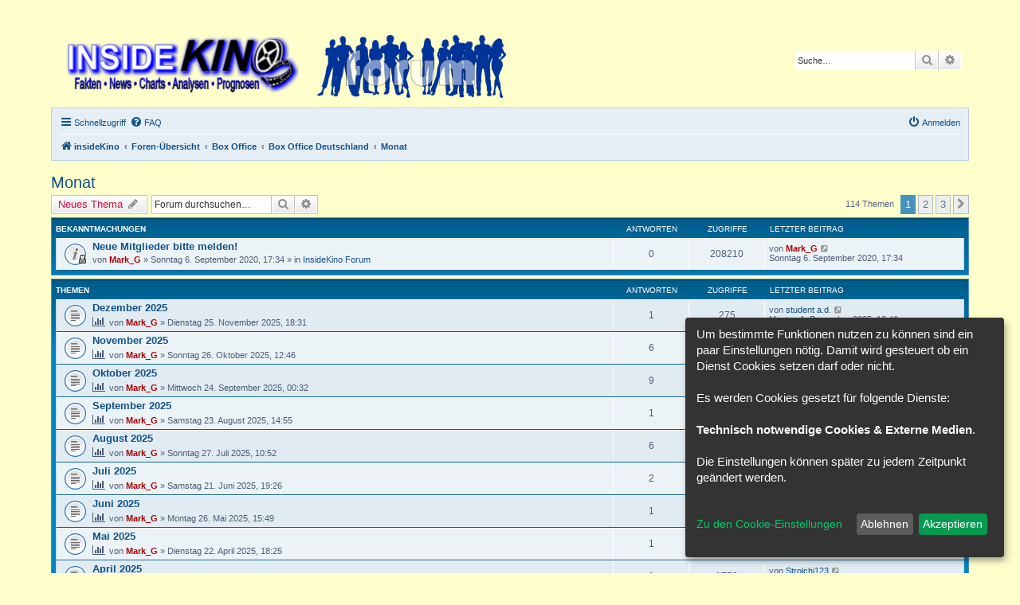

--- FILE ---
content_type: text/html; charset=UTF-8
request_url: http://www.forum.insidekino.com/viewforum.php?f=12&sid=8eb3478c08f6f27ee91697fdab8f7f98
body_size: 114045
content:
<!DOCTYPE html>
<html dir="ltr" lang="de">
<head>
<meta charset="utf-8" />
<meta http-equiv="X-UA-Compatible" content="IE=edge">
<meta name="viewport" content="width=device-width, initial-scale=1" />

<title>Monat - insideKino</title>


	<link rel="canonical" href="http://forum.insidekino.de/viewforum.php?f=12">

<!--
	phpBB style name: prosilver
	Based on style:   prosilver (this is the default phpBB3 style)
	Original author:  Tom Beddard ( http://www.subBlue.com/ )
	Modified by:
-->

<link href="./assets/css/font-awesome.min.css?assets_version=27" rel="stylesheet">
<link href="./styles/InsideKino/theme/stylesheet.css?assets_version=27" rel="stylesheet">
<link href="./styles/InsideKino/theme/de/stylesheet.css?assets_version=27" rel="stylesheet">




<!--[if lte IE 9]>
	<link href="./styles/InsideKino/theme/tweaks.css?assets_version=27" rel="stylesheet">
<![endif]-->

<script>
let saveallbutton = true; 
let windowposition = false; 
let klarohiddenwindows = false;
let tothecookiesettings = false;
let windowfixinthemiddle = false;
let klaronote = false;
let showdeclinebutton = false;
let htmlcodeprocessing = true; 
let groupformation = true;
let nameofcookie = "klaro";
let klarodivcontainer = "klaro";
let cookieruntime = "120";
let cookiedomain = ".insidekino.de";
let storageversion = "cookie";
</script>
<script>
const all_accept = 'Alle\u0020Akzeptieren';
const accept = 'Akzeptieren';
const accept_selected = 'Ausgew\u00E4hlte\u0020akzeptieren';
const decline = 'Ablehnen';
const save = 'Speichern';
const close = 'Schlie\u00DFen';
const powerd_by = 'Realisiert\u0020mit\u0020Klaro\u0021';
const first_infos = 'Um\u0020bestimmte\u0020Funktionen\u0020nutzen\u0020zu\u0020k\u00F6nnen\u0020sind\u0020ein\u0020paar\u0020Einstellungen\u0020n\u00F6tig.\u0020Damit\u0020wird\u0020gesteuert\u0020ob\u0020ein\u0020Dienst\u0020Cookies\u0020setzen\u0020darf\u0020oder\u0020nicht.\u0020\u003Cbr\u003E\u003Cbr\u003EEs\u0020werden\u0020Cookies\u0020gesetzt\u0020f\u00FCr\u0020folgende\u0020Dienste\u003A\u003Cbr\u003E\u003Cbr\u003E\u007Bpurposes\u007D.\u0020\u003Cbr\u003E\u003Cbr\u003EDie\u0020Einstellungen\u0020k\u00F6nnen\u0020sp\u00E4ter\u0020zu\u0020jedem\u0020Zeitpunkt\u0020ge\u00E4ndert\u0020werden.\u003Cbr\u003E\u003Cbr\u003E';
const the_cookie_settings = 'Zu\u0020den\u0020Cookie\u002DEinstellungen';
const all_switch_explain = 'Mit\u0020diesem\u0020Schalter\u0020kannst\u0020Du\u0020alle\u0020Dienste\u0020aktivieren\u0020oder\u0020deaktivieren.';
const all_switch = 'Alle\u0020Dienste\u0020aktivieren\u0020oder\u0020deaktivieren';
const optout_info = 'Diese\u0020Dienste\u0020werden\u0020standardm\u00E4\u00DFig\u0020geladen\u0020\u0028Du\u0020kannst\u0020diese\u0020jedoch\u0020deaktivieren\u0029';
const klaro_purpose = 'Zweck';
const klaro_purposes = 'Zwecke';
const allways_required_service = 'Dieser\u0020Service\u0020ist\u0020immer\u0020erforderlich';
const allways_required = '\u0028immer\u0020erforderlich\u0029';
const klaro_service = 'Dienst';
const klaro_services = 'Dienste';
const settings_for_cookie = '\u003Ci\u0020class\u003D\u0022opt\u002Din\u002Dcookie\u002Dicon\u0020cookie\u002Dbox\u002Dicon\u0022\u003E\u003C\/i\u003EEinstellungen\u0020f\u00FCr\u0020unsere\u0020Cookie\u00B4s';
const second_infos = 'Hier\u0020k\u00F6nnen\u0020die\u0020Einstellungen\u0020f\u00FCr\u0020Cookies\u0020vorgenommen\u0020werden\u0020die\u0020evtl.\u0020gesetzt\u0020werden.\u003Cbr\u003E\u003Cbr\u003E\u0020Allgemeine\u0020Hinweise\u0020und\u0020Informationen\u0020entnehme\u0020bitte\u0020unserer\u0020\u003Ca\u0020href\u003D\u0022.\/ucp.php\u003Fmode\u003Dprivacy\u0026amp\u003Bsid\u003De081c1a13eb9fa44af629314d9af3064\u0022\u003E\u003Cstrong\u003EDatenschutzerkl\u00E4rung\u003C\/strong\u003E\u003C\/a\u003E\u0020bzw.\u0020\u003Ca\u0020href\u003D\u0022.\/ucp.php\u003Fmode\u003Dterms\u0026amp\u003Bsid\u003De081c1a13eb9fa44af629314d9af3064\u0022\u003E\u003Cstrong\u003ENutzungsbedingungen\u003C\/strong\u003E\u003C\/a\u003E.';
const cookies_must_have = 'Diese\u0020Cookies\u0020sind\u0020voreingestellte\u0020Werte\u0020und\u0020m\u00FCssen\u0020akzeptiert\u0020werden,\u0020da\u0020diese\u0020f\u00FCr\u0020den\u0020Betrieb\u0020der\u0020Webseite\u0020erforderlich\u0020sind.';
const technical_cookies = 'Technisch\u0020notwendige\u0020Cookies';
const extern_cookies_explain = 'Hier\u0020k\u00F6nnen\u0020Cookies\u0020eingestellt\u0020werden\u0020die\u0020durch\u0020externe\u0020Medien\u0020wie\u0020z.B.\u0020Youtube,\u0020Facebook\u0020etc.\u0020erstellt\u0020werden';
const extern_cookies = 'Externe\u0020Medien';
const new_changes = 'Seit\u0020deinem\u0020letzten\u0020Besuch\u0020gab\u0020es\u0020\u00C4nderungen,\u0020bitte\u0020erneuere\u0020deine\u0020Zustimmung.';
const tools = 'Tools';
const tools_cookies = 'Hier\u0020sind\u0020Dienste\u0020vorhanden\u0020wie\u0020z.B.\u0020Google\u0020Translator\u0020oder\u0020Google\u0020Search';
const load_external_content = 'M\u00F6chtest\u0020Du\u0020externe\u0020Inhalte\u0020laden,\u0020die\u0020von\u0020\u007Btitle\u007D\u0020bereitgestellt\u0020werden\u003F';
const allow_once = 'Einmalig\u0020erlauben';
const permit_permanently = 'Dauerhaft\u0020erlauben\u0020\u0028Du\u0020kannst\u0020die\u0020Einstellungen\u0020jederzeit\u0020\u00E4ndern\u0021\u0029';
const youtube_bbcode_switch = '1';
const google_translator_switch = '0';
const google_analytics_no_tm_switch = '0';
const google_analytics_id = '';
const cs_techcookie = 'Login,\u0020Session\u0020Cookies';
const cs_youtube = 'Youtube';
const cs_google_translator = 'Google\u0020Translator';
const cs_google_analytics = 'Google\u0020Analytics';
let klarostyle = "dark";
</script>

<link href="./ext/alfredoramos/simplespoiler/styles/all/theme/css/common.min.css?assets_version=27" rel="stylesheet" media="screen">
<link href="./ext/alfredoramos/simplespoiler/styles/prosilver/theme/css/style.min.css?assets_version=27" rel="stylesheet" media="screen">
<link href="./ext/alfredoramos/simplespoiler/styles/prosilver/theme/css/colors.min.css?assets_version=27" rel="stylesheet" media="screen">
<link href="./ext/chris1278/cookie/styles/all/theme/cookie_icon.css?assets_version=27" rel="stylesheet" media="screen">
<link href="./ext/chris1278/cookie/styles/all/theme/cookie.css?assets_version=27" rel="stylesheet" media="screen">
<link href="./ext/phpbb/collapsiblecategories/styles/all/theme/collapsiblecategories.css?assets_version=27" rel="stylesheet" media="screen">



</head>
<body id="phpbb" class="nojs notouch section-viewforum ltr ">


<div id="wrap" class="wrap">
	<a id="top" class="top-anchor" accesskey="t"></a>
	<div id="page-header">
		<div class="headerbar" role="banner">
					<div class="inner">

			<div id="site-description" class="site-description">
		<a id="logo" class="logo" href="http://www.insidekino.de/" title="insideKino">
					<span class="site_logo"></span>
				</a>
				<h1>insideKino</h1>
				<p></p>
				<p class="skiplink"><a href="#start_here">Zum Inhalt</a></p>
			</div>

									<div id="search-box" class="search-box search-header" role="search">
				<form action="./search.php?sid=e081c1a13eb9fa44af629314d9af3064" method="get" id="search">
				<fieldset>
					<input name="keywords" id="keywords" type="search" maxlength="128" title="Suche nach Wörtern" class="inputbox search tiny" size="20" value="" placeholder="Suche…" />
					<button class="button button-search" type="submit" title="Suche">
						<i class="icon fa-search fa-fw" aria-hidden="true"></i><span class="sr-only">Suche</span>
					</button>
					<a href="./search.php?sid=e081c1a13eb9fa44af629314d9af3064" class="button button-search-end" title="Erweiterte Suche">
						<i class="icon fa-cog fa-fw" aria-hidden="true"></i><span class="sr-only">Erweiterte Suche</span>
					</a>
					<input type="hidden" name="sid" value="e081c1a13eb9fa44af629314d9af3064" />

				</fieldset>
				</form>
			</div>
						
			</div>
					</div>
				<div class="navbar" role="navigation">
	<div class="inner">

	<ul id="nav-main" class="nav-main linklist" role="menubar">

		<li id="quick-links" class="quick-links dropdown-container responsive-menu" data-skip-responsive="true">
			<a href="#" class="dropdown-trigger">
				<i class="icon fa-bars fa-fw" aria-hidden="true"></i><span>Schnellzugriff</span>
			</a>
			<div class="dropdown">
				<div class="pointer"><div class="pointer-inner"></div></div>
				<ul class="dropdown-contents" role="menu">
					
											<li class="separator"></li>
																									<li>
								<a href="./search.php?search_id=unanswered&amp;sid=e081c1a13eb9fa44af629314d9af3064" role="menuitem">
									<i class="icon fa-file-o fa-fw icon-gray" aria-hidden="true"></i><span>Unbeantwortete Themen</span>
								</a>
							</li>
							<li>
								<a href="./search.php?search_id=active_topics&amp;sid=e081c1a13eb9fa44af629314d9af3064" role="menuitem">
									<i class="icon fa-file-o fa-fw icon-blue" aria-hidden="true"></i><span>Aktive Themen</span>
								</a>
							</li>
							<li class="separator"></li>
							<li>
								<a href="./search.php?sid=e081c1a13eb9fa44af629314d9af3064" role="menuitem">
									<i class="icon fa-search fa-fw" aria-hidden="true"></i><span>Suche</span>
								</a>
							</li>
					
										<li class="separator"></li>

									</ul>
			</div>
		</li>

				<li data-skip-responsive="true">
			<a href="/app.php/help/faq?sid=e081c1a13eb9fa44af629314d9af3064" rel="help" title="Häufig gestellte Fragen" role="menuitem">
				<i class="icon fa-question-circle fa-fw" aria-hidden="true"></i><span>FAQ</span>
			</a>
		</li>
						
			<li class="rightside"  data-skip-responsive="true">
			<a href="./ucp.php?mode=login&amp;redirect=viewforum.php%3Ff%3D12&amp;sid=e081c1a13eb9fa44af629314d9af3064" title="Anmelden" accesskey="x" role="menuitem">
				<i class="icon fa-power-off fa-fw" aria-hidden="true"></i><span>Anmelden</span>
			</a>
		</li>
						</ul>

	<ul id="nav-breadcrumbs" class="nav-breadcrumbs linklist navlinks" role="menubar">
				
		
		<li class="breadcrumbs" itemscope itemtype="https://schema.org/BreadcrumbList">

							<span class="crumb" itemtype="https://schema.org/ListItem" itemprop="itemListElement" itemscope><a itemprop="item" href="http://www.insidekino.de/" data-navbar-reference="home"><i class="icon fa-home fa-fw" aria-hidden="true"></i><span itemprop="name">insideKino</span></a><meta itemprop="position" content="1" /></span>
			
							<span class="crumb" itemtype="https://schema.org/ListItem" itemprop="itemListElement" itemscope><a itemprop="item" href="./index.php?sid=e081c1a13eb9fa44af629314d9af3064" accesskey="h" data-navbar-reference="index"><span itemprop="name">Foren-Übersicht</span></a><meta itemprop="position" content="2" /></span>

											
								<span class="crumb" itemtype="https://schema.org/ListItem" itemprop="itemListElement" itemscope data-forum-id="38"><a itemprop="item" href="./viewforum.php?f=38&amp;sid=e081c1a13eb9fa44af629314d9af3064"><span itemprop="name">Box Office</span></a><meta itemprop="position" content="3" /></span>
															
								<span class="crumb" itemtype="https://schema.org/ListItem" itemprop="itemListElement" itemscope data-forum-id="3"><a itemprop="item" href="./viewforum.php?f=3&amp;sid=e081c1a13eb9fa44af629314d9af3064"><span itemprop="name">Box Office Deutschland</span></a><meta itemprop="position" content="4" /></span>
															
								<span class="crumb" itemtype="https://schema.org/ListItem" itemprop="itemListElement" itemscope data-forum-id="12"><a itemprop="item" href="./viewforum.php?f=12&amp;sid=e081c1a13eb9fa44af629314d9af3064"><span itemprop="name">Monat</span></a><meta itemprop="position" content="5" /></span>
							
					</li>

		
					<li class="rightside responsive-search">
				<a href="./search.php?sid=e081c1a13eb9fa44af629314d9af3064" title="Zeigt die erweiterten Suchoptionen an" role="menuitem">
					<i class="icon fa-search fa-fw" aria-hidden="true"></i><span class="sr-only">Suche</span>
				</a>
			</li>
			</ul>

	</div>
</div>
	</div>

	
	<a id="start_here" class="anchor"></a>
	<div id="page-body" class="page-body" role="main">
		
		<h2 class="forum-title"><a href="./viewforum.php?f=12&amp;sid=e081c1a13eb9fa44af629314d9af3064">Monat</a></h2>



	<div class="action-bar bar-top">

				
		<a href="./posting.php?mode=post&amp;f=12&amp;sid=e081c1a13eb9fa44af629314d9af3064" class="button" title="Neues Thema erstellen">
							<span>Neues Thema</span> <i class="icon fa-pencil fa-fw" aria-hidden="true"></i>
					</a>
				
			<div class="search-box" role="search">
			<form method="get" id="forum-search" action="./search.php?sid=e081c1a13eb9fa44af629314d9af3064">
			<fieldset>
				<input class="inputbox search tiny" type="search" name="keywords" id="search_keywords" size="20" placeholder="Forum durchsuchen…" />
				<button class="button button-search" type="submit" title="Suche">
					<i class="icon fa-search fa-fw" aria-hidden="true"></i><span class="sr-only">Suche</span>
				</button>
				<a href="./search.php?fid%5B%5D=12&amp;sid=e081c1a13eb9fa44af629314d9af3064" class="button button-search-end" title="Erweiterte Suche">
					<i class="icon fa-cog fa-fw" aria-hidden="true"></i><span class="sr-only">Erweiterte Suche</span>
				</a>
				<input type="hidden" name="fid[0]" value="12" />
<input type="hidden" name="sid" value="e081c1a13eb9fa44af629314d9af3064" />

			</fieldset>
			</form>
		</div>
	
	<div class="pagination">
				114 Themen
					<ul>
		<li class="active"><span>1</span></li>
				<li><a class="button" href="./viewforum.php?f=12&amp;sid=e081c1a13eb9fa44af629314d9af3064&amp;start=40" role="button">2</a></li>
				<li><a class="button" href="./viewforum.php?f=12&amp;sid=e081c1a13eb9fa44af629314d9af3064&amp;start=80" role="button">3</a></li>
				<li class="arrow next"><a class="button button-icon-only" href="./viewforum.php?f=12&amp;sid=e081c1a13eb9fa44af629314d9af3064&amp;start=40" rel="next" role="button"><i class="icon fa-chevron-right fa-fw" aria-hidden="true"></i><span class="sr-only">Nächste</span></a></li>
	</ul>
			</div>

	</div>




	
			<div class="forumbg announcement">
		<div class="inner">
		<ul class="topiclist">
			<li class="header">
				<dl class="row-item">
					<dt><div class="list-inner">Bekanntmachungen</div></dt>
					<dd class="posts">Antworten</dd>
					<dd class="views">Zugriffe</dd>
					<dd class="lastpost"><span>Letzter Beitrag</span></dd>
				</dl>
			</li>
		</ul>
		<ul class="topiclist topics">
	
				<li class="row bg1 global-announce">
						<dl class="row-item global_read_locked">
				<dt title="Dieses Thema ist gesperrt. Du kannst keine Beiträge editieren oder weitere Antworten erstellen.">
										<div class="list-inner">
																		<a href="./viewtopic.php?t=5212&amp;sid=e081c1a13eb9fa44af629314d9af3064" class="topictitle">Neue Mitglieder bitte melden!</a>																								<br />
						
												<div class="responsive-show" style="display: none;">
							Letzter Beitrag von <a href="./memberlist.php?mode=viewprofile&amp;u=2&amp;sid=e081c1a13eb9fa44af629314d9af3064" style="color: #AA0000;" class="username-coloured">Mark_G</a> &laquo; <a href="./viewtopic.php?p=79065&amp;sid=e081c1a13eb9fa44af629314d9af3064#p79065" title="Gehe zum letzten Beitrag"><time datetime="2020-09-06T15:34:42+00:00">Sonntag 6. September 2020, 17:34</time></a>
							<br />Verfasst in <a href="./viewforum.php?f=30&amp;sid=e081c1a13eb9fa44af629314d9af3064">InsideKino Forum</a>						</div>
													
						<div class="topic-poster responsive-hide left-box">
																												von <a href="./memberlist.php?mode=viewprofile&amp;u=2&amp;sid=e081c1a13eb9fa44af629314d9af3064" style="color: #AA0000;" class="username-coloured">Mark_G</a> &raquo; <time datetime="2020-09-06T15:34:42+00:00">Sonntag 6. September 2020, 17:34</time>
														 &raquo; in <a href="./viewforum.php?f=30&amp;sid=e081c1a13eb9fa44af629314d9af3064">InsideKino Forum</a>						</div>

						
											</div>
				</dt>
				<dd class="posts">0 <dfn>Antworten</dfn></dd>
				<dd class="views">208210 <dfn>Zugriffe</dfn></dd>
				<dd class="lastpost">
					<span><dfn>Letzter Beitrag </dfn>von <a href="./memberlist.php?mode=viewprofile&amp;u=2&amp;sid=e081c1a13eb9fa44af629314d9af3064" style="color: #AA0000;" class="username-coloured">Mark_G</a>													<a href="./viewtopic.php?p=79065&amp;sid=e081c1a13eb9fa44af629314d9af3064#p79065" title="Gehe zum letzten Beitrag">
								<i class="icon fa-external-link-square fa-fw icon-lightgray icon-md" aria-hidden="true"></i><span class="sr-only"></span>
							</a>
												<br /><time datetime="2020-09-06T15:34:42+00:00">Sonntag 6. September 2020, 17:34</time>
					</span>
				</dd>
			</dl>
					</li>
		
	

			</ul>
		</div>
	</div>
	
			<div class="forumbg">
		<div class="inner">
		<ul class="topiclist">
			<li class="header">
				<dl class="row-item">
					<dt><div class="list-inner">Themen</div></dt>
					<dd class="posts">Antworten</dd>
					<dd class="views">Zugriffe</dd>
					<dd class="lastpost"><span>Letzter Beitrag</span></dd>
				</dl>
			</li>
		</ul>
		<ul class="topiclist topics">
	
				<li class="row bg2">
						<dl class="row-item topic_read">
				<dt title="Keine ungelesenen Beiträge">
										<div class="list-inner">
																		<a href="./viewtopic.php?t=7127&amp;sid=e081c1a13eb9fa44af629314d9af3064" class="topictitle">Dezember 2025</a>																								<br />
						
												<div class="responsive-show" style="display: none;">
							Letzter Beitrag von <a href="./memberlist.php?mode=viewprofile&amp;u=60&amp;sid=e081c1a13eb9fa44af629314d9af3064" class="username">student a.d.</a> &laquo; <a href="./viewtopic.php?p=116526&amp;sid=e081c1a13eb9fa44af629314d9af3064#p116526" title="Gehe zum letzten Beitrag"><time datetime="2025-12-01T11:46:59+00:00">Montag 1. Dezember 2025, 12:46</time></a>
													</div>
														<span class="responsive-show left-box" style="display: none;">Antworten: <strong>1</strong></span>
													
						<div class="topic-poster responsive-hide left-box">
							<i class="icon fa-bar-chart fa-fw" aria-hidden="true"></i>																					von <a href="./memberlist.php?mode=viewprofile&amp;u=2&amp;sid=e081c1a13eb9fa44af629314d9af3064" style="color: #AA0000;" class="username-coloured">Mark_G</a> &raquo; <time datetime="2025-11-25T17:31:21+00:00">Dienstag 25. November 2025, 18:31</time>
																				</div>

						
											</div>
				</dt>
				<dd class="posts">1 <dfn>Antworten</dfn></dd>
				<dd class="views">275 <dfn>Zugriffe</dfn></dd>
				<dd class="lastpost">
					<span><dfn>Letzter Beitrag </dfn>von <a href="./memberlist.php?mode=viewprofile&amp;u=60&amp;sid=e081c1a13eb9fa44af629314d9af3064" class="username">student a.d.</a>													<a href="./viewtopic.php?p=116526&amp;sid=e081c1a13eb9fa44af629314d9af3064#p116526" title="Gehe zum letzten Beitrag">
								<i class="icon fa-external-link-square fa-fw icon-lightgray icon-md" aria-hidden="true"></i><span class="sr-only"></span>
							</a>
												<br /><time datetime="2025-12-01T11:46:59+00:00">Montag 1. Dezember 2025, 12:46</time>
					</span>
				</dd>
			</dl>
					</li>
		
	

	
	
				<li class="row bg1">
						<dl class="row-item topic_read">
				<dt title="Keine ungelesenen Beiträge">
										<div class="list-inner">
																		<a href="./viewtopic.php?t=7093&amp;sid=e081c1a13eb9fa44af629314d9af3064" class="topictitle">November 2025</a>																								<br />
						
												<div class="responsive-show" style="display: none;">
							Letzter Beitrag von <a href="./memberlist.php?mode=viewprofile&amp;u=9041&amp;sid=e081c1a13eb9fa44af629314d9af3064" class="username">Lativ</a> &laquo; <a href="./viewtopic.php?p=115769&amp;sid=e081c1a13eb9fa44af629314d9af3064#p115769" title="Gehe zum letzten Beitrag"><time datetime="2025-10-30T16:03:46+00:00">Donnerstag 30. Oktober 2025, 17:03</time></a>
													</div>
														<span class="responsive-show left-box" style="display: none;">Antworten: <strong>6</strong></span>
													
						<div class="topic-poster responsive-hide left-box">
							<i class="icon fa-bar-chart fa-fw" aria-hidden="true"></i>																					von <a href="./memberlist.php?mode=viewprofile&amp;u=2&amp;sid=e081c1a13eb9fa44af629314d9af3064" style="color: #AA0000;" class="username-coloured">Mark_G</a> &raquo; <time datetime="2025-10-26T11:46:31+00:00">Sonntag 26. Oktober 2025, 12:46</time>
																				</div>

						
											</div>
				</dt>
				<dd class="posts">6 <dfn>Antworten</dfn></dd>
				<dd class="views">580 <dfn>Zugriffe</dfn></dd>
				<dd class="lastpost">
					<span><dfn>Letzter Beitrag </dfn>von <a href="./memberlist.php?mode=viewprofile&amp;u=9041&amp;sid=e081c1a13eb9fa44af629314d9af3064" class="username">Lativ</a>													<a href="./viewtopic.php?p=115769&amp;sid=e081c1a13eb9fa44af629314d9af3064#p115769" title="Gehe zum letzten Beitrag">
								<i class="icon fa-external-link-square fa-fw icon-lightgray icon-md" aria-hidden="true"></i><span class="sr-only"></span>
							</a>
												<br /><time datetime="2025-10-30T16:03:46+00:00">Donnerstag 30. Oktober 2025, 17:03</time>
					</span>
				</dd>
			</dl>
					</li>
		
	

	
	
				<li class="row bg2">
						<dl class="row-item topic_read">
				<dt title="Keine ungelesenen Beiträge">
										<div class="list-inner">
																		<a href="./viewtopic.php?t=7069&amp;sid=e081c1a13eb9fa44af629314d9af3064" class="topictitle">Oktober 2025</a>																								<br />
						
												<div class="responsive-show" style="display: none;">
							Letzter Beitrag von <a href="./memberlist.php?mode=viewprofile&amp;u=9041&amp;sid=e081c1a13eb9fa44af629314d9af3064" class="username">Lativ</a> &laquo; <a href="./viewtopic.php?p=115181&amp;sid=e081c1a13eb9fa44af629314d9af3064#p115181" title="Gehe zum letzten Beitrag"><time datetime="2025-09-30T17:21:06+00:00">Dienstag 30. September 2025, 19:21</time></a>
													</div>
														<span class="responsive-show left-box" style="display: none;">Antworten: <strong>9</strong></span>
													
						<div class="topic-poster responsive-hide left-box">
							<i class="icon fa-bar-chart fa-fw" aria-hidden="true"></i>																					von <a href="./memberlist.php?mode=viewprofile&amp;u=2&amp;sid=e081c1a13eb9fa44af629314d9af3064" style="color: #AA0000;" class="username-coloured">Mark_G</a> &raquo; <time datetime="2025-09-23T22:32:15+00:00">Mittwoch 24. September 2025, 00:32</time>
																				</div>

						
											</div>
				</dt>
				<dd class="posts">9 <dfn>Antworten</dfn></dd>
				<dd class="views">1003 <dfn>Zugriffe</dfn></dd>
				<dd class="lastpost">
					<span><dfn>Letzter Beitrag </dfn>von <a href="./memberlist.php?mode=viewprofile&amp;u=9041&amp;sid=e081c1a13eb9fa44af629314d9af3064" class="username">Lativ</a>													<a href="./viewtopic.php?p=115181&amp;sid=e081c1a13eb9fa44af629314d9af3064#p115181" title="Gehe zum letzten Beitrag">
								<i class="icon fa-external-link-square fa-fw icon-lightgray icon-md" aria-hidden="true"></i><span class="sr-only"></span>
							</a>
												<br /><time datetime="2025-09-30T17:21:06+00:00">Dienstag 30. September 2025, 19:21</time>
					</span>
				</dd>
			</dl>
					</li>
		
	

	
	
				<li class="row bg1">
						<dl class="row-item topic_read">
				<dt title="Keine ungelesenen Beiträge">
										<div class="list-inner">
																		<a href="./viewtopic.php?t=7035&amp;sid=e081c1a13eb9fa44af629314d9af3064" class="topictitle">September 2025</a>																								<br />
						
												<div class="responsive-show" style="display: none;">
							Letzter Beitrag von <a href="./memberlist.php?mode=viewprofile&amp;u=12429&amp;sid=e081c1a13eb9fa44af629314d9af3064" class="username">Schwarzblende</a> &laquo; <a href="./viewtopic.php?p=114021&amp;sid=e081c1a13eb9fa44af629314d9af3064#p114021" title="Gehe zum letzten Beitrag"><time datetime="2025-08-24T10:26:31+00:00">Sonntag 24. August 2025, 12:26</time></a>
													</div>
														<span class="responsive-show left-box" style="display: none;">Antworten: <strong>1</strong></span>
													
						<div class="topic-poster responsive-hide left-box">
							<i class="icon fa-bar-chart fa-fw" aria-hidden="true"></i>																					von <a href="./memberlist.php?mode=viewprofile&amp;u=2&amp;sid=e081c1a13eb9fa44af629314d9af3064" style="color: #AA0000;" class="username-coloured">Mark_G</a> &raquo; <time datetime="2025-08-23T12:55:50+00:00">Samstag 23. August 2025, 14:55</time>
																				</div>

						
											</div>
				</dt>
				<dd class="posts">1 <dfn>Antworten</dfn></dd>
				<dd class="views">690 <dfn>Zugriffe</dfn></dd>
				<dd class="lastpost">
					<span><dfn>Letzter Beitrag </dfn>von <a href="./memberlist.php?mode=viewprofile&amp;u=12429&amp;sid=e081c1a13eb9fa44af629314d9af3064" class="username">Schwarzblende</a>													<a href="./viewtopic.php?p=114021&amp;sid=e081c1a13eb9fa44af629314d9af3064#p114021" title="Gehe zum letzten Beitrag">
								<i class="icon fa-external-link-square fa-fw icon-lightgray icon-md" aria-hidden="true"></i><span class="sr-only"></span>
							</a>
												<br /><time datetime="2025-08-24T10:26:31+00:00">Sonntag 24. August 2025, 12:26</time>
					</span>
				</dd>
			</dl>
					</li>
		
	

	
	
				<li class="row bg2">
						<dl class="row-item topic_read">
				<dt title="Keine ungelesenen Beiträge">
										<div class="list-inner">
																		<a href="./viewtopic.php?t=7005&amp;sid=e081c1a13eb9fa44af629314d9af3064" class="topictitle">August 2025</a>																								<br />
						
												<div class="responsive-show" style="display: none;">
							Letzter Beitrag von <a href="./memberlist.php?mode=viewprofile&amp;u=30957&amp;sid=e081c1a13eb9fa44af629314d9af3064" class="username">Dumbledore</a> &laquo; <a href="./viewtopic.php?p=113236&amp;sid=e081c1a13eb9fa44af629314d9af3064#p113236" title="Gehe zum letzten Beitrag"><time datetime="2025-07-27T13:01:51+00:00">Sonntag 27. Juli 2025, 15:01</time></a>
													</div>
														<span class="responsive-show left-box" style="display: none;">Antworten: <strong>6</strong></span>
													
						<div class="topic-poster responsive-hide left-box">
							<i class="icon fa-bar-chart fa-fw" aria-hidden="true"></i>																					von <a href="./memberlist.php?mode=viewprofile&amp;u=2&amp;sid=e081c1a13eb9fa44af629314d9af3064" style="color: #AA0000;" class="username-coloured">Mark_G</a> &raquo; <time datetime="2025-07-27T08:52:30+00:00">Sonntag 27. Juli 2025, 10:52</time>
																				</div>

						
											</div>
				</dt>
				<dd class="posts">6 <dfn>Antworten</dfn></dd>
				<dd class="views">910 <dfn>Zugriffe</dfn></dd>
				<dd class="lastpost">
					<span><dfn>Letzter Beitrag </dfn>von <a href="./memberlist.php?mode=viewprofile&amp;u=30957&amp;sid=e081c1a13eb9fa44af629314d9af3064" class="username">Dumbledore</a>													<a href="./viewtopic.php?p=113236&amp;sid=e081c1a13eb9fa44af629314d9af3064#p113236" title="Gehe zum letzten Beitrag">
								<i class="icon fa-external-link-square fa-fw icon-lightgray icon-md" aria-hidden="true"></i><span class="sr-only"></span>
							</a>
												<br /><time datetime="2025-07-27T13:01:51+00:00">Sonntag 27. Juli 2025, 15:01</time>
					</span>
				</dd>
			</dl>
					</li>
		
	

	
	
				<li class="row bg1">
						<dl class="row-item topic_read">
				<dt title="Keine ungelesenen Beiträge">
										<div class="list-inner">
																		<a href="./viewtopic.php?t=6977&amp;sid=e081c1a13eb9fa44af629314d9af3064" class="topictitle">Juli 2025</a>																								<br />
						
												<div class="responsive-show" style="display: none;">
							Letzter Beitrag von <a href="./memberlist.php?mode=viewprofile&amp;u=100&amp;sid=e081c1a13eb9fa44af629314d9af3064" class="username">csx</a> &laquo; <a href="./viewtopic.php?p=112707&amp;sid=e081c1a13eb9fa44af629314d9af3064#p112707" title="Gehe zum letzten Beitrag"><time datetime="2025-06-23T09:37:27+00:00">Montag 23. Juni 2025, 11:37</time></a>
													</div>
														<span class="responsive-show left-box" style="display: none;">Antworten: <strong>2</strong></span>
													
						<div class="topic-poster responsive-hide left-box">
							<i class="icon fa-bar-chart fa-fw" aria-hidden="true"></i>																					von <a href="./memberlist.php?mode=viewprofile&amp;u=2&amp;sid=e081c1a13eb9fa44af629314d9af3064" style="color: #AA0000;" class="username-coloured">Mark_G</a> &raquo; <time datetime="2025-06-21T17:26:45+00:00">Samstag 21. Juni 2025, 19:26</time>
																				</div>

						
											</div>
				</dt>
				<dd class="posts">2 <dfn>Antworten</dfn></dd>
				<dd class="views">1634 <dfn>Zugriffe</dfn></dd>
				<dd class="lastpost">
					<span><dfn>Letzter Beitrag </dfn>von <a href="./memberlist.php?mode=viewprofile&amp;u=100&amp;sid=e081c1a13eb9fa44af629314d9af3064" class="username">csx</a>													<a href="./viewtopic.php?p=112707&amp;sid=e081c1a13eb9fa44af629314d9af3064#p112707" title="Gehe zum letzten Beitrag">
								<i class="icon fa-external-link-square fa-fw icon-lightgray icon-md" aria-hidden="true"></i><span class="sr-only"></span>
							</a>
												<br /><time datetime="2025-06-23T09:37:27+00:00">Montag 23. Juni 2025, 11:37</time>
					</span>
				</dd>
			</dl>
					</li>
		
	

	
	
				<li class="row bg2">
						<dl class="row-item topic_read">
				<dt title="Keine ungelesenen Beiträge">
										<div class="list-inner">
																		<a href="./viewtopic.php?t=6953&amp;sid=e081c1a13eb9fa44af629314d9af3064" class="topictitle">Juni 2025</a>																								<br />
						
												<div class="responsive-show" style="display: none;">
							Letzter Beitrag von <a href="./memberlist.php?mode=viewprofile&amp;u=57&amp;sid=e081c1a13eb9fa44af629314d9af3064" style="color: #00AA00;" class="username-coloured">MH207</a> &laquo; <a href="./viewtopic.php?p=112462&amp;sid=e081c1a13eb9fa44af629314d9af3064#p112462" title="Gehe zum letzten Beitrag"><time datetime="2025-06-02T06:28:35+00:00">Montag 2. Juni 2025, 08:28</time></a>
													</div>
														<span class="responsive-show left-box" style="display: none;">Antworten: <strong>1</strong></span>
													
						<div class="topic-poster responsive-hide left-box">
							<i class="icon fa-bar-chart fa-fw" aria-hidden="true"></i>																					von <a href="./memberlist.php?mode=viewprofile&amp;u=2&amp;sid=e081c1a13eb9fa44af629314d9af3064" style="color: #AA0000;" class="username-coloured">Mark_G</a> &raquo; <time datetime="2025-05-26T13:49:28+00:00">Montag 26. Mai 2025, 15:49</time>
																				</div>

						
											</div>
				</dt>
				<dd class="posts">1 <dfn>Antworten</dfn></dd>
				<dd class="views">1305 <dfn>Zugriffe</dfn></dd>
				<dd class="lastpost">
					<span><dfn>Letzter Beitrag </dfn>von <a href="./memberlist.php?mode=viewprofile&amp;u=57&amp;sid=e081c1a13eb9fa44af629314d9af3064" style="color: #00AA00;" class="username-coloured">MH207</a>													<a href="./viewtopic.php?p=112462&amp;sid=e081c1a13eb9fa44af629314d9af3064#p112462" title="Gehe zum letzten Beitrag">
								<i class="icon fa-external-link-square fa-fw icon-lightgray icon-md" aria-hidden="true"></i><span class="sr-only"></span>
							</a>
												<br /><time datetime="2025-06-02T06:28:35+00:00">Montag 2. Juni 2025, 08:28</time>
					</span>
				</dd>
			</dl>
					</li>
		
	

	
	
				<li class="row bg1">
						<dl class="row-item topic_read">
				<dt title="Keine ungelesenen Beiträge">
										<div class="list-inner">
																		<a href="./viewtopic.php?t=6922&amp;sid=e081c1a13eb9fa44af629314d9af3064" class="topictitle">Mai 2025</a>																								<br />
						
												<div class="responsive-show" style="display: none;">
							Letzter Beitrag von <a href="./memberlist.php?mode=viewprofile&amp;u=31789&amp;sid=e081c1a13eb9fa44af629314d9af3064" class="username">Strolchi123</a> &laquo; <a href="./viewtopic.php?p=111914&amp;sid=e081c1a13eb9fa44af629314d9af3064#p111914" title="Gehe zum letzten Beitrag"><time datetime="2025-04-26T09:41:56+00:00">Samstag 26. April 2025, 11:41</time></a>
													</div>
														<span class="responsive-show left-box" style="display: none;">Antworten: <strong>1</strong></span>
													
						<div class="topic-poster responsive-hide left-box">
							<i class="icon fa-bar-chart fa-fw" aria-hidden="true"></i>																					von <a href="./memberlist.php?mode=viewprofile&amp;u=2&amp;sid=e081c1a13eb9fa44af629314d9af3064" style="color: #AA0000;" class="username-coloured">Mark_G</a> &raquo; <time datetime="2025-04-22T16:25:37+00:00">Dienstag 22. April 2025, 18:25</time>
																				</div>

						
											</div>
				</dt>
				<dd class="posts">1 <dfn>Antworten</dfn></dd>
				<dd class="views">1518 <dfn>Zugriffe</dfn></dd>
				<dd class="lastpost">
					<span><dfn>Letzter Beitrag </dfn>von <a href="./memberlist.php?mode=viewprofile&amp;u=31789&amp;sid=e081c1a13eb9fa44af629314d9af3064" class="username">Strolchi123</a>													<a href="./viewtopic.php?p=111914&amp;sid=e081c1a13eb9fa44af629314d9af3064#p111914" title="Gehe zum letzten Beitrag">
								<i class="icon fa-external-link-square fa-fw icon-lightgray icon-md" aria-hidden="true"></i><span class="sr-only"></span>
							</a>
												<br /><time datetime="2025-04-26T09:41:56+00:00">Samstag 26. April 2025, 11:41</time>
					</span>
				</dd>
			</dl>
					</li>
		
	

	
	
				<li class="row bg2">
						<dl class="row-item topic_read">
				<dt title="Keine ungelesenen Beiträge">
										<div class="list-inner">
																		<a href="./viewtopic.php?t=6892&amp;sid=e081c1a13eb9fa44af629314d9af3064" class="topictitle">April 2025</a>																								<br />
						
												<div class="responsive-show" style="display: none;">
							Letzter Beitrag von <a href="./memberlist.php?mode=viewprofile&amp;u=31789&amp;sid=e081c1a13eb9fa44af629314d9af3064" class="username">Strolchi123</a> &laquo; <a href="./viewtopic.php?p=111328&amp;sid=e081c1a13eb9fa44af629314d9af3064#p111328" title="Gehe zum letzten Beitrag"><time datetime="2025-03-28T21:03:48+00:00">Freitag 28. März 2025, 22:03</time></a>
													</div>
														<span class="responsive-show left-box" style="display: none;">Antworten: <strong>1</strong></span>
													
						<div class="topic-poster responsive-hide left-box">
							<i class="icon fa-bar-chart fa-fw" aria-hidden="true"></i>																					von <a href="./memberlist.php?mode=viewprofile&amp;u=2&amp;sid=e081c1a13eb9fa44af629314d9af3064" style="color: #AA0000;" class="username-coloured">Mark_G</a> &raquo; <time datetime="2025-03-24T19:49:49+00:00">Montag 24. März 2025, 20:49</time>
																				</div>

						
											</div>
				</dt>
				<dd class="posts">1 <dfn>Antworten</dfn></dd>
				<dd class="views">1779 <dfn>Zugriffe</dfn></dd>
				<dd class="lastpost">
					<span><dfn>Letzter Beitrag </dfn>von <a href="./memberlist.php?mode=viewprofile&amp;u=31789&amp;sid=e081c1a13eb9fa44af629314d9af3064" class="username">Strolchi123</a>													<a href="./viewtopic.php?p=111328&amp;sid=e081c1a13eb9fa44af629314d9af3064#p111328" title="Gehe zum letzten Beitrag">
								<i class="icon fa-external-link-square fa-fw icon-lightgray icon-md" aria-hidden="true"></i><span class="sr-only"></span>
							</a>
												<br /><time datetime="2025-03-28T21:03:48+00:00">Freitag 28. März 2025, 22:03</time>
					</span>
				</dd>
			</dl>
					</li>
		
	

	
	
				<li class="row bg1">
						<dl class="row-item topic_read">
				<dt title="Keine ungelesenen Beiträge">
										<div class="list-inner">
																		<a href="./viewtopic.php?t=6872&amp;sid=e081c1a13eb9fa44af629314d9af3064" class="topictitle">März 2025</a>																								<br />
						
												<div class="responsive-show" style="display: none;">
							Letzter Beitrag von <a href="./memberlist.php?mode=viewprofile&amp;u=31789&amp;sid=e081c1a13eb9fa44af629314d9af3064" class="username">Strolchi123</a> &laquo; <a href="./viewtopic.php?p=111224&amp;sid=e081c1a13eb9fa44af629314d9af3064#p111224" title="Gehe zum letzten Beitrag"><time datetime="2025-03-22T11:05:36+00:00">Samstag 22. März 2025, 12:05</time></a>
													</div>
														<span class="responsive-show left-box" style="display: none;">Antworten: <strong>6</strong></span>
													
						<div class="topic-poster responsive-hide left-box">
							<i class="icon fa-bar-chart fa-fw" aria-hidden="true"></i>																					von <a href="./memberlist.php?mode=viewprofile&amp;u=2&amp;sid=e081c1a13eb9fa44af629314d9af3064" style="color: #AA0000;" class="username-coloured">Mark_G</a> &raquo; <time datetime="2025-02-23T14:16:06+00:00">Sonntag 23. Februar 2025, 15:16</time>
																				</div>

						
											</div>
				</dt>
				<dd class="posts">6 <dfn>Antworten</dfn></dd>
				<dd class="views">3625 <dfn>Zugriffe</dfn></dd>
				<dd class="lastpost">
					<span><dfn>Letzter Beitrag </dfn>von <a href="./memberlist.php?mode=viewprofile&amp;u=31789&amp;sid=e081c1a13eb9fa44af629314d9af3064" class="username">Strolchi123</a>													<a href="./viewtopic.php?p=111224&amp;sid=e081c1a13eb9fa44af629314d9af3064#p111224" title="Gehe zum letzten Beitrag">
								<i class="icon fa-external-link-square fa-fw icon-lightgray icon-md" aria-hidden="true"></i><span class="sr-only"></span>
							</a>
												<br /><time datetime="2025-03-22T11:05:36+00:00">Samstag 22. März 2025, 12:05</time>
					</span>
				</dd>
			</dl>
					</li>
		
	

	
	
				<li class="row bg2">
						<dl class="row-item topic_read">
				<dt title="Keine ungelesenen Beiträge">
										<div class="list-inner">
																		<a href="./viewtopic.php?t=6854&amp;sid=e081c1a13eb9fa44af629314d9af3064" class="topictitle">Februar 2025</a>																								<br />
						
												<div class="responsive-show" style="display: none;">
							Letzter Beitrag von <a href="./memberlist.php?mode=viewprofile&amp;u=11923&amp;sid=e081c1a13eb9fa44af629314d9af3064" class="username">Thomas S.</a> &laquo; <a href="./viewtopic.php?p=110609&amp;sid=e081c1a13eb9fa44af629314d9af3064#p110609" title="Gehe zum letzten Beitrag"><time datetime="2025-02-12T18:14:23+00:00">Mittwoch 12. Februar 2025, 19:14</time></a>
													</div>
														<span class="responsive-show left-box" style="display: none;">Antworten: <strong>1</strong></span>
													
						<div class="topic-poster responsive-hide left-box">
							<i class="icon fa-bar-chart fa-fw" aria-hidden="true"></i>																					von <a href="./memberlist.php?mode=viewprofile&amp;u=2&amp;sid=e081c1a13eb9fa44af629314d9af3064" style="color: #AA0000;" class="username-coloured">Mark_G</a> &raquo; <time datetime="2025-02-01T16:37:12+00:00">Samstag 1. Februar 2025, 17:37</time>
																				</div>

						
											</div>
				</dt>
				<dd class="posts">1 <dfn>Antworten</dfn></dd>
				<dd class="views">2169 <dfn>Zugriffe</dfn></dd>
				<dd class="lastpost">
					<span><dfn>Letzter Beitrag </dfn>von <a href="./memberlist.php?mode=viewprofile&amp;u=11923&amp;sid=e081c1a13eb9fa44af629314d9af3064" class="username">Thomas S.</a>													<a href="./viewtopic.php?p=110609&amp;sid=e081c1a13eb9fa44af629314d9af3064#p110609" title="Gehe zum letzten Beitrag">
								<i class="icon fa-external-link-square fa-fw icon-lightgray icon-md" aria-hidden="true"></i><span class="sr-only"></span>
							</a>
												<br /><time datetime="2025-02-12T18:14:23+00:00">Mittwoch 12. Februar 2025, 19:14</time>
					</span>
				</dd>
			</dl>
					</li>
		
	

	
	
				<li class="row bg1">
						<dl class="row-item topic_read">
				<dt title="Keine ungelesenen Beiträge">
										<div class="list-inner">
																		<a href="./viewtopic.php?t=6807&amp;sid=e081c1a13eb9fa44af629314d9af3064" class="topictitle">Januar 2025</a>																								<br />
						
												<div class="responsive-show" style="display: none;">
							Letzter Beitrag von <a href="./memberlist.php?mode=viewprofile&amp;u=2&amp;sid=e081c1a13eb9fa44af629314d9af3064" style="color: #AA0000;" class="username-coloured">Mark_G</a> &laquo; <a href="./viewtopic.php?p=109498&amp;sid=e081c1a13eb9fa44af629314d9af3064#p109498" title="Gehe zum letzten Beitrag"><time datetime="2024-12-22T22:52:39+00:00">Sonntag 22. Dezember 2024, 23:52</time></a>
													</div>
													
						<div class="topic-poster responsive-hide left-box">
							<i class="icon fa-bar-chart fa-fw" aria-hidden="true"></i>																					von <a href="./memberlist.php?mode=viewprofile&amp;u=2&amp;sid=e081c1a13eb9fa44af629314d9af3064" style="color: #AA0000;" class="username-coloured">Mark_G</a> &raquo; <time datetime="2024-12-22T22:52:39+00:00">Sonntag 22. Dezember 2024, 23:52</time>
																				</div>

						
											</div>
				</dt>
				<dd class="posts">0 <dfn>Antworten</dfn></dd>
				<dd class="views">4280 <dfn>Zugriffe</dfn></dd>
				<dd class="lastpost">
					<span><dfn>Letzter Beitrag </dfn>von <a href="./memberlist.php?mode=viewprofile&amp;u=2&amp;sid=e081c1a13eb9fa44af629314d9af3064" style="color: #AA0000;" class="username-coloured">Mark_G</a>													<a href="./viewtopic.php?p=109498&amp;sid=e081c1a13eb9fa44af629314d9af3064#p109498" title="Gehe zum letzten Beitrag">
								<i class="icon fa-external-link-square fa-fw icon-lightgray icon-md" aria-hidden="true"></i><span class="sr-only"></span>
							</a>
												<br /><time datetime="2024-12-22T22:52:39+00:00">Sonntag 22. Dezember 2024, 23:52</time>
					</span>
				</dd>
			</dl>
					</li>
		
	

	
	
				<li class="row bg2">
						<dl class="row-item topic_read">
				<dt title="Keine ungelesenen Beiträge">
										<div class="list-inner">
																		<a href="./viewtopic.php?t=6786&amp;sid=e081c1a13eb9fa44af629314d9af3064" class="topictitle">Dezember 2024</a>																								<br />
						
												<div class="responsive-show" style="display: none;">
							Letzter Beitrag von <a href="./memberlist.php?mode=viewprofile&amp;u=30983&amp;sid=e081c1a13eb9fa44af629314d9af3064" class="username">CineGame</a> &laquo; <a href="./viewtopic.php?p=109173&amp;sid=e081c1a13eb9fa44af629314d9af3064#p109173" title="Gehe zum letzten Beitrag"><time datetime="2024-12-04T23:37:07+00:00">Donnerstag 5. Dezember 2024, 00:37</time></a>
													</div>
													
						<div class="topic-poster responsive-hide left-box">
							<i class="icon fa-bar-chart fa-fw" aria-hidden="true"></i>																					von <a href="./memberlist.php?mode=viewprofile&amp;u=30983&amp;sid=e081c1a13eb9fa44af629314d9af3064" class="username">CineGame</a> &raquo; <time datetime="2024-12-04T23:37:07+00:00">Donnerstag 5. Dezember 2024, 00:37</time>
																				</div>

						
											</div>
				</dt>
				<dd class="posts">0 <dfn>Antworten</dfn></dd>
				<dd class="views">4211 <dfn>Zugriffe</dfn></dd>
				<dd class="lastpost">
					<span><dfn>Letzter Beitrag </dfn>von <a href="./memberlist.php?mode=viewprofile&amp;u=30983&amp;sid=e081c1a13eb9fa44af629314d9af3064" class="username">CineGame</a>													<a href="./viewtopic.php?p=109173&amp;sid=e081c1a13eb9fa44af629314d9af3064#p109173" title="Gehe zum letzten Beitrag">
								<i class="icon fa-external-link-square fa-fw icon-lightgray icon-md" aria-hidden="true"></i><span class="sr-only"></span>
							</a>
												<br /><time datetime="2024-12-04T23:37:07+00:00">Donnerstag 5. Dezember 2024, 00:37</time>
					</span>
				</dd>
			</dl>
					</li>
		
	

	
	
				<li class="row bg1">
						<dl class="row-item topic_read">
				<dt title="Keine ungelesenen Beiträge">
										<div class="list-inner">
																		<a href="./viewtopic.php?t=6743&amp;sid=e081c1a13eb9fa44af629314d9af3064" class="topictitle">November 2024</a>																								<br />
						
												<div class="responsive-show" style="display: none;">
							Letzter Beitrag von <a href="./memberlist.php?mode=viewprofile&amp;u=2&amp;sid=e081c1a13eb9fa44af629314d9af3064" style="color: #AA0000;" class="username-coloured">Mark_G</a> &laquo; <a href="./viewtopic.php?p=108582&amp;sid=e081c1a13eb9fa44af629314d9af3064#p108582" title="Gehe zum letzten Beitrag"><time datetime="2024-10-27T12:46:34+00:00">Sonntag 27. Oktober 2024, 13:46</time></a>
													</div>
													
						<div class="topic-poster responsive-hide left-box">
							<i class="icon fa-bar-chart fa-fw" aria-hidden="true"></i>																					von <a href="./memberlist.php?mode=viewprofile&amp;u=2&amp;sid=e081c1a13eb9fa44af629314d9af3064" style="color: #AA0000;" class="username-coloured">Mark_G</a> &raquo; <time datetime="2024-10-27T12:46:34+00:00">Sonntag 27. Oktober 2024, 13:46</time>
																				</div>

						
											</div>
				</dt>
				<dd class="posts">0 <dfn>Antworten</dfn></dd>
				<dd class="views">4857 <dfn>Zugriffe</dfn></dd>
				<dd class="lastpost">
					<span><dfn>Letzter Beitrag </dfn>von <a href="./memberlist.php?mode=viewprofile&amp;u=2&amp;sid=e081c1a13eb9fa44af629314d9af3064" style="color: #AA0000;" class="username-coloured">Mark_G</a>													<a href="./viewtopic.php?p=108582&amp;sid=e081c1a13eb9fa44af629314d9af3064#p108582" title="Gehe zum letzten Beitrag">
								<i class="icon fa-external-link-square fa-fw icon-lightgray icon-md" aria-hidden="true"></i><span class="sr-only"></span>
							</a>
												<br /><time datetime="2024-10-27T12:46:34+00:00">Sonntag 27. Oktober 2024, 13:46</time>
					</span>
				</dd>
			</dl>
					</li>
		
	

	
	
				<li class="row bg2">
						<dl class="row-item topic_read">
				<dt title="Keine ungelesenen Beiträge">
										<div class="list-inner">
																		<a href="./viewtopic.php?t=6720&amp;sid=e081c1a13eb9fa44af629314d9af3064" class="topictitle">Oktober 2024</a>																								<br />
						
												<div class="responsive-show" style="display: none;">
							Letzter Beitrag von <a href="./memberlist.php?mode=viewprofile&amp;u=57&amp;sid=e081c1a13eb9fa44af629314d9af3064" style="color: #00AA00;" class="username-coloured">MH207</a> &laquo; <a href="./viewtopic.php?p=108080&amp;sid=e081c1a13eb9fa44af629314d9af3064#p108080" title="Gehe zum letzten Beitrag"><time datetime="2024-09-29T10:33:18+00:00">Sonntag 29. September 2024, 12:33</time></a>
													</div>
														<span class="responsive-show left-box" style="display: none;">Antworten: <strong>1</strong></span>
													
						<div class="topic-poster responsive-hide left-box">
							<i class="icon fa-bar-chart fa-fw" aria-hidden="true"></i>																					von <a href="./memberlist.php?mode=viewprofile&amp;u=30983&amp;sid=e081c1a13eb9fa44af629314d9af3064" class="username">CineGame</a> &raquo; <time datetime="2024-09-28T12:57:07+00:00">Samstag 28. September 2024, 14:57</time>
																				</div>

						
											</div>
				</dt>
				<dd class="posts">1 <dfn>Antworten</dfn></dd>
				<dd class="views">2725 <dfn>Zugriffe</dfn></dd>
				<dd class="lastpost">
					<span><dfn>Letzter Beitrag </dfn>von <a href="./memberlist.php?mode=viewprofile&amp;u=57&amp;sid=e081c1a13eb9fa44af629314d9af3064" style="color: #00AA00;" class="username-coloured">MH207</a>													<a href="./viewtopic.php?p=108080&amp;sid=e081c1a13eb9fa44af629314d9af3064#p108080" title="Gehe zum letzten Beitrag">
								<i class="icon fa-external-link-square fa-fw icon-lightgray icon-md" aria-hidden="true"></i><span class="sr-only"></span>
							</a>
												<br /><time datetime="2024-09-29T10:33:18+00:00">Sonntag 29. September 2024, 12:33</time>
					</span>
				</dd>
			</dl>
					</li>
		
	

	
	
				<li class="row bg1">
						<dl class="row-item topic_read">
				<dt title="Keine ungelesenen Beiträge">
										<div class="list-inner">
																		<a href="./viewtopic.php?t=6676&amp;sid=e081c1a13eb9fa44af629314d9af3064" class="topictitle">September 2024</a>																								<br />
						
												<div class="responsive-show" style="display: none;">
							Letzter Beitrag von <a href="./memberlist.php?mode=viewprofile&amp;u=2&amp;sid=e081c1a13eb9fa44af629314d9af3064" style="color: #AA0000;" class="username-coloured">Mark_G</a> &laquo; <a href="./viewtopic.php?p=107640&amp;sid=e081c1a13eb9fa44af629314d9af3064#p107640" title="Gehe zum letzten Beitrag"><time datetime="2024-08-31T17:44:27+00:00">Samstag 31. August 2024, 19:44</time></a>
													</div>
														<span class="responsive-show left-box" style="display: none;">Antworten: <strong>1</strong></span>
													
						<div class="topic-poster responsive-hide left-box">
							<i class="icon fa-bar-chart fa-fw" aria-hidden="true"></i>																					von <a href="./memberlist.php?mode=viewprofile&amp;u=2&amp;sid=e081c1a13eb9fa44af629314d9af3064" style="color: #AA0000;" class="username-coloured">Mark_G</a> &raquo; <time datetime="2024-08-22T17:02:05+00:00">Donnerstag 22. August 2024, 19:02</time>
																				</div>

						
											</div>
				</dt>
				<dd class="posts">1 <dfn>Antworten</dfn></dd>
				<dd class="views">3935 <dfn>Zugriffe</dfn></dd>
				<dd class="lastpost">
					<span><dfn>Letzter Beitrag </dfn>von <a href="./memberlist.php?mode=viewprofile&amp;u=2&amp;sid=e081c1a13eb9fa44af629314d9af3064" style="color: #AA0000;" class="username-coloured">Mark_G</a>													<a href="./viewtopic.php?p=107640&amp;sid=e081c1a13eb9fa44af629314d9af3064#p107640" title="Gehe zum letzten Beitrag">
								<i class="icon fa-external-link-square fa-fw icon-lightgray icon-md" aria-hidden="true"></i><span class="sr-only"></span>
							</a>
												<br /><time datetime="2024-08-31T17:44:27+00:00">Samstag 31. August 2024, 19:44</time>
					</span>
				</dd>
			</dl>
					</li>
		
	

	
	
				<li class="row bg2">
						<dl class="row-item topic_read">
				<dt title="Keine ungelesenen Beiträge">
										<div class="list-inner">
																		<a href="./viewtopic.php?t=6654&amp;sid=e081c1a13eb9fa44af629314d9af3064" class="topictitle">August 2024</a>																								<br />
						
												<div class="responsive-show" style="display: none;">
							Letzter Beitrag von <a href="./memberlist.php?mode=viewprofile&amp;u=100&amp;sid=e081c1a13eb9fa44af629314d9af3064" class="username">csx</a> &laquo; <a href="./viewtopic.php?p=107243&amp;sid=e081c1a13eb9fa44af629314d9af3064#p107243" title="Gehe zum letzten Beitrag"><time datetime="2024-08-01T11:51:34+00:00">Donnerstag 1. August 2024, 13:51</time></a>
													</div>
														<span class="responsive-show left-box" style="display: none;">Antworten: <strong>4</strong></span>
													
						<div class="topic-poster responsive-hide left-box">
							<i class="icon fa-bar-chart fa-fw" aria-hidden="true"></i>																					von <a href="./memberlist.php?mode=viewprofile&amp;u=2&amp;sid=e081c1a13eb9fa44af629314d9af3064" style="color: #AA0000;" class="username-coloured">Mark_G</a> &raquo; <time datetime="2024-07-25T20:46:43+00:00">Donnerstag 25. Juli 2024, 22:46</time>
																				</div>

						
											</div>
				</dt>
				<dd class="posts">4 <dfn>Antworten</dfn></dd>
				<dd class="views">5317 <dfn>Zugriffe</dfn></dd>
				<dd class="lastpost">
					<span><dfn>Letzter Beitrag </dfn>von <a href="./memberlist.php?mode=viewprofile&amp;u=100&amp;sid=e081c1a13eb9fa44af629314d9af3064" class="username">csx</a>													<a href="./viewtopic.php?p=107243&amp;sid=e081c1a13eb9fa44af629314d9af3064#p107243" title="Gehe zum letzten Beitrag">
								<i class="icon fa-external-link-square fa-fw icon-lightgray icon-md" aria-hidden="true"></i><span class="sr-only"></span>
							</a>
												<br /><time datetime="2024-08-01T11:51:34+00:00">Donnerstag 1. August 2024, 13:51</time>
					</span>
				</dd>
			</dl>
					</li>
		
	

	
	
				<li class="row bg1">
						<dl class="row-item topic_read">
				<dt title="Keine ungelesenen Beiträge">
										<div class="list-inner">
																		<a href="./viewtopic.php?t=6615&amp;sid=e081c1a13eb9fa44af629314d9af3064" class="topictitle">Juli 2024</a>																								<br />
						
												<div class="responsive-show" style="display: none;">
							Letzter Beitrag von <a href="./memberlist.php?mode=viewprofile&amp;u=2&amp;sid=e081c1a13eb9fa44af629314d9af3064" style="color: #AA0000;" class="username-coloured">Mark_G</a> &laquo; <a href="./viewtopic.php?p=106613&amp;sid=e081c1a13eb9fa44af629314d9af3064#p106613" title="Gehe zum letzten Beitrag"><time datetime="2024-06-23T19:54:14+00:00">Sonntag 23. Juni 2024, 21:54</time></a>
													</div>
														<span class="responsive-show left-box" style="display: none;">Antworten: <strong>2</strong></span>
													
						<div class="topic-poster responsive-hide left-box">
							<i class="icon fa-bar-chart fa-fw" aria-hidden="true"></i>																					von <a href="./memberlist.php?mode=viewprofile&amp;u=2&amp;sid=e081c1a13eb9fa44af629314d9af3064" style="color: #AA0000;" class="username-coloured">Mark_G</a> &raquo; <time datetime="2024-06-23T19:47:47+00:00">Sonntag 23. Juni 2024, 21:47</time>
																				</div>

						
											</div>
				</dt>
				<dd class="posts">2 <dfn>Antworten</dfn></dd>
				<dd class="views">6597 <dfn>Zugriffe</dfn></dd>
				<dd class="lastpost">
					<span><dfn>Letzter Beitrag </dfn>von <a href="./memberlist.php?mode=viewprofile&amp;u=2&amp;sid=e081c1a13eb9fa44af629314d9af3064" style="color: #AA0000;" class="username-coloured">Mark_G</a>													<a href="./viewtopic.php?p=106613&amp;sid=e081c1a13eb9fa44af629314d9af3064#p106613" title="Gehe zum letzten Beitrag">
								<i class="icon fa-external-link-square fa-fw icon-lightgray icon-md" aria-hidden="true"></i><span class="sr-only"></span>
							</a>
												<br /><time datetime="2024-06-23T19:54:14+00:00">Sonntag 23. Juni 2024, 21:54</time>
					</span>
				</dd>
			</dl>
					</li>
		
	

	
	
				<li class="row bg2">
						<dl class="row-item topic_read">
				<dt title="Keine ungelesenen Beiträge">
										<div class="list-inner">
																		<a href="./viewtopic.php?t=6592&amp;sid=e081c1a13eb9fa44af629314d9af3064" class="topictitle">Juni 2024</a>																								<br />
						
												<div class="responsive-show" style="display: none;">
							Letzter Beitrag von <a href="./memberlist.php?mode=viewprofile&amp;u=78&amp;sid=e081c1a13eb9fa44af629314d9af3064" class="username">Taipan</a> &laquo; <a href="./viewtopic.php?p=106187&amp;sid=e081c1a13eb9fa44af629314d9af3064#p106187" title="Gehe zum letzten Beitrag"><time datetime="2024-06-01T05:25:38+00:00">Samstag 1. Juni 2024, 07:25</time></a>
													</div>
														<span class="responsive-show left-box" style="display: none;">Antworten: <strong>1</strong></span>
													
						<div class="topic-poster responsive-hide left-box">
							<i class="icon fa-bar-chart fa-fw" aria-hidden="true"></i>																					von <a href="./memberlist.php?mode=viewprofile&amp;u=2&amp;sid=e081c1a13eb9fa44af629314d9af3064" style="color: #AA0000;" class="username-coloured">Mark_G</a> &raquo; <time datetime="2024-05-31T08:28:20+00:00">Freitag 31. Mai 2024, 10:28</time>
																				</div>

						
											</div>
				</dt>
				<dd class="posts">1 <dfn>Antworten</dfn></dd>
				<dd class="views">5636 <dfn>Zugriffe</dfn></dd>
				<dd class="lastpost">
					<span><dfn>Letzter Beitrag </dfn>von <a href="./memberlist.php?mode=viewprofile&amp;u=78&amp;sid=e081c1a13eb9fa44af629314d9af3064" class="username">Taipan</a>													<a href="./viewtopic.php?p=106187&amp;sid=e081c1a13eb9fa44af629314d9af3064#p106187" title="Gehe zum letzten Beitrag">
								<i class="icon fa-external-link-square fa-fw icon-lightgray icon-md" aria-hidden="true"></i><span class="sr-only"></span>
							</a>
												<br /><time datetime="2024-06-01T05:25:38+00:00">Samstag 1. Juni 2024, 07:25</time>
					</span>
				</dd>
			</dl>
					</li>
		
	

	
	
				<li class="row bg1">
						<dl class="row-item topic_read">
				<dt title="Keine ungelesenen Beiträge">
										<div class="list-inner">
																		<a href="./viewtopic.php?t=6561&amp;sid=e081c1a13eb9fa44af629314d9af3064" class="topictitle">Mai 2024</a>																								<br />
						
												<div class="responsive-show" style="display: none;">
							Letzter Beitrag von <a href="./memberlist.php?mode=viewprofile&amp;u=2&amp;sid=e081c1a13eb9fa44af629314d9af3064" style="color: #AA0000;" class="username-coloured">Mark_G</a> &laquo; <a href="./viewtopic.php?p=105592&amp;sid=e081c1a13eb9fa44af629314d9af3064#p105592" title="Gehe zum letzten Beitrag"><time datetime="2024-04-29T07:35:47+00:00">Montag 29. April 2024, 09:35</time></a>
													</div>
													
						<div class="topic-poster responsive-hide left-box">
							<i class="icon fa-bar-chart fa-fw" aria-hidden="true"></i>																					von <a href="./memberlist.php?mode=viewprofile&amp;u=2&amp;sid=e081c1a13eb9fa44af629314d9af3064" style="color: #AA0000;" class="username-coloured">Mark_G</a> &raquo; <time datetime="2024-04-29T07:35:47+00:00">Montag 29. April 2024, 09:35</time>
																				</div>

						
											</div>
				</dt>
				<dd class="posts">0 <dfn>Antworten</dfn></dd>
				<dd class="views">10476 <dfn>Zugriffe</dfn></dd>
				<dd class="lastpost">
					<span><dfn>Letzter Beitrag </dfn>von <a href="./memberlist.php?mode=viewprofile&amp;u=2&amp;sid=e081c1a13eb9fa44af629314d9af3064" style="color: #AA0000;" class="username-coloured">Mark_G</a>													<a href="./viewtopic.php?p=105592&amp;sid=e081c1a13eb9fa44af629314d9af3064#p105592" title="Gehe zum letzten Beitrag">
								<i class="icon fa-external-link-square fa-fw icon-lightgray icon-md" aria-hidden="true"></i><span class="sr-only"></span>
							</a>
												<br /><time datetime="2024-04-29T07:35:47+00:00">Montag 29. April 2024, 09:35</time>
					</span>
				</dd>
			</dl>
					</li>
		
	

	
	
				<li class="row bg2">
						<dl class="row-item topic_read">
				<dt title="Keine ungelesenen Beiträge">
										<div class="list-inner">
																		<a href="./viewtopic.php?t=6387&amp;sid=e081c1a13eb9fa44af629314d9af3064" class="topictitle">Dezember 2023</a>																								<br />
						
												<div class="responsive-show" style="display: none;">
							Letzter Beitrag von <a href="./memberlist.php?mode=viewprofile&amp;u=2&amp;sid=e081c1a13eb9fa44af629314d9af3064" style="color: #AA0000;" class="username-coloured">Mark_G</a> &laquo; <a href="./viewtopic.php?p=104873&amp;sid=e081c1a13eb9fa44af629314d9af3064#p104873" title="Gehe zum letzten Beitrag"><time datetime="2024-03-23T12:54:19+00:00">Samstag 23. März 2024, 13:54</time></a>
													</div>
														<span class="responsive-show left-box" style="display: none;">Antworten: <strong>2</strong></span>
													
						<div class="topic-poster responsive-hide left-box">
							<i class="icon fa-bar-chart fa-fw" aria-hidden="true"></i>																					von <a href="./memberlist.php?mode=viewprofile&amp;u=2&amp;sid=e081c1a13eb9fa44af629314d9af3064" style="color: #AA0000;" class="username-coloured">Mark_G</a> &raquo; <time datetime="2023-11-29T15:57:44+00:00">Mittwoch 29. November 2023, 16:57</time>
																				</div>

						
											</div>
				</dt>
				<dd class="posts">2 <dfn>Antworten</dfn></dd>
				<dd class="views">7963 <dfn>Zugriffe</dfn></dd>
				<dd class="lastpost">
					<span><dfn>Letzter Beitrag </dfn>von <a href="./memberlist.php?mode=viewprofile&amp;u=2&amp;sid=e081c1a13eb9fa44af629314d9af3064" style="color: #AA0000;" class="username-coloured">Mark_G</a>													<a href="./viewtopic.php?p=104873&amp;sid=e081c1a13eb9fa44af629314d9af3064#p104873" title="Gehe zum letzten Beitrag">
								<i class="icon fa-external-link-square fa-fw icon-lightgray icon-md" aria-hidden="true"></i><span class="sr-only"></span>
							</a>
												<br /><time datetime="2024-03-23T12:54:19+00:00">Samstag 23. März 2024, 13:54</time>
					</span>
				</dd>
			</dl>
					</li>
		
	

	
	
				<li class="row bg1">
						<dl class="row-item topic_read">
				<dt title="Keine ungelesenen Beiträge">
										<div class="list-inner">
																		<a href="./viewtopic.php?t=6348&amp;sid=e081c1a13eb9fa44af629314d9af3064" class="topictitle">November 2023</a>																								<br />
						
												<div class="responsive-show" style="display: none;">
							Letzter Beitrag von <a href="./memberlist.php?mode=viewprofile&amp;u=2&amp;sid=e081c1a13eb9fa44af629314d9af3064" style="color: #AA0000;" class="username-coloured">Mark_G</a> &laquo; <a href="./viewtopic.php?p=104872&amp;sid=e081c1a13eb9fa44af629314d9af3064#p104872" title="Gehe zum letzten Beitrag"><time datetime="2024-03-23T12:51:52+00:00">Samstag 23. März 2024, 13:51</time></a>
													</div>
														<span class="responsive-show left-box" style="display: none;">Antworten: <strong>2</strong></span>
													
						<div class="topic-poster responsive-hide left-box">
							<i class="icon fa-bar-chart fa-fw" aria-hidden="true"></i>																					von <a href="./memberlist.php?mode=viewprofile&amp;u=2&amp;sid=e081c1a13eb9fa44af629314d9af3064" style="color: #AA0000;" class="username-coloured">Mark_G</a> &raquo; <time datetime="2023-10-24T08:28:33+00:00">Dienstag 24. Oktober 2023, 10:28</time>
																				</div>

						
											</div>
				</dt>
				<dd class="posts">2 <dfn>Antworten</dfn></dd>
				<dd class="views">9566 <dfn>Zugriffe</dfn></dd>
				<dd class="lastpost">
					<span><dfn>Letzter Beitrag </dfn>von <a href="./memberlist.php?mode=viewprofile&amp;u=2&amp;sid=e081c1a13eb9fa44af629314d9af3064" style="color: #AA0000;" class="username-coloured">Mark_G</a>													<a href="./viewtopic.php?p=104872&amp;sid=e081c1a13eb9fa44af629314d9af3064#p104872" title="Gehe zum letzten Beitrag">
								<i class="icon fa-external-link-square fa-fw icon-lightgray icon-md" aria-hidden="true"></i><span class="sr-only"></span>
							</a>
												<br /><time datetime="2024-03-23T12:51:52+00:00">Samstag 23. März 2024, 13:51</time>
					</span>
				</dd>
			</dl>
					</li>
		
	

	
	
				<li class="row bg2">
						<dl class="row-item topic_read">
				<dt title="Keine ungelesenen Beiträge">
										<div class="list-inner">
																		<a href="./viewtopic.php?t=6321&amp;sid=e081c1a13eb9fa44af629314d9af3064" class="topictitle">Oktober 2023</a>																								<br />
						
												<div class="responsive-show" style="display: none;">
							Letzter Beitrag von <a href="./memberlist.php?mode=viewprofile&amp;u=2&amp;sid=e081c1a13eb9fa44af629314d9af3064" style="color: #AA0000;" class="username-coloured">Mark_G</a> &laquo; <a href="./viewtopic.php?p=104871&amp;sid=e081c1a13eb9fa44af629314d9af3064#p104871" title="Gehe zum letzten Beitrag"><time datetime="2024-03-23T12:51:24+00:00">Samstag 23. März 2024, 13:51</time></a>
													</div>
														<span class="responsive-show left-box" style="display: none;">Antworten: <strong>1</strong></span>
													
						<div class="topic-poster responsive-hide left-box">
							<i class="icon fa-bar-chart fa-fw" aria-hidden="true"></i>																					von <a href="./memberlist.php?mode=viewprofile&amp;u=2&amp;sid=e081c1a13eb9fa44af629314d9af3064" style="color: #AA0000;" class="username-coloured">Mark_G</a> &raquo; <time datetime="2023-09-23T10:44:34+00:00">Samstag 23. September 2023, 12:44</time>
																				</div>

						
											</div>
				</dt>
				<dd class="posts">1 <dfn>Antworten</dfn></dd>
				<dd class="views">12069 <dfn>Zugriffe</dfn></dd>
				<dd class="lastpost">
					<span><dfn>Letzter Beitrag </dfn>von <a href="./memberlist.php?mode=viewprofile&amp;u=2&amp;sid=e081c1a13eb9fa44af629314d9af3064" style="color: #AA0000;" class="username-coloured">Mark_G</a>													<a href="./viewtopic.php?p=104871&amp;sid=e081c1a13eb9fa44af629314d9af3064#p104871" title="Gehe zum letzten Beitrag">
								<i class="icon fa-external-link-square fa-fw icon-lightgray icon-md" aria-hidden="true"></i><span class="sr-only"></span>
							</a>
												<br /><time datetime="2024-03-23T12:51:24+00:00">Samstag 23. März 2024, 13:51</time>
					</span>
				</dd>
			</dl>
					</li>
		
	

	
	
				<li class="row bg1">
						<dl class="row-item topic_read">
				<dt title="Keine ungelesenen Beiträge">
										<div class="list-inner">
																		<a href="./viewtopic.php?t=6303&amp;sid=e081c1a13eb9fa44af629314d9af3064" class="topictitle">September 2023</a>																								<br />
						
												<div class="responsive-show" style="display: none;">
							Letzter Beitrag von <a href="./memberlist.php?mode=viewprofile&amp;u=2&amp;sid=e081c1a13eb9fa44af629314d9af3064" style="color: #AA0000;" class="username-coloured">Mark_G</a> &laquo; <a href="./viewtopic.php?p=104870&amp;sid=e081c1a13eb9fa44af629314d9af3064#p104870" title="Gehe zum letzten Beitrag"><time datetime="2024-03-23T12:50:56+00:00">Samstag 23. März 2024, 13:50</time></a>
													</div>
														<span class="responsive-show left-box" style="display: none;">Antworten: <strong>1</strong></span>
													
						<div class="topic-poster responsive-hide left-box">
							<i class="icon fa-bar-chart fa-fw" aria-hidden="true"></i>																					von <a href="./memberlist.php?mode=viewprofile&amp;u=100&amp;sid=e081c1a13eb9fa44af629314d9af3064" class="username">csx</a> &raquo; <time datetime="2023-09-01T06:32:24+00:00">Freitag 1. September 2023, 08:32</time>
																				</div>

						
											</div>
				</dt>
				<dd class="posts">1 <dfn>Antworten</dfn></dd>
				<dd class="views">12167 <dfn>Zugriffe</dfn></dd>
				<dd class="lastpost">
					<span><dfn>Letzter Beitrag </dfn>von <a href="./memberlist.php?mode=viewprofile&amp;u=2&amp;sid=e081c1a13eb9fa44af629314d9af3064" style="color: #AA0000;" class="username-coloured">Mark_G</a>													<a href="./viewtopic.php?p=104870&amp;sid=e081c1a13eb9fa44af629314d9af3064#p104870" title="Gehe zum letzten Beitrag">
								<i class="icon fa-external-link-square fa-fw icon-lightgray icon-md" aria-hidden="true"></i><span class="sr-only"></span>
							</a>
												<br /><time datetime="2024-03-23T12:50:56+00:00">Samstag 23. März 2024, 13:50</time>
					</span>
				</dd>
			</dl>
					</li>
		
	

	
	
				<li class="row bg2">
						<dl class="row-item topic_read">
				<dt title="Keine ungelesenen Beiträge">
										<div class="list-inner">
																		<a href="./viewtopic.php?t=6253&amp;sid=e081c1a13eb9fa44af629314d9af3064" class="topictitle">August 2023</a>																								<br />
						
												<div class="responsive-show" style="display: none;">
							Letzter Beitrag von <a href="./memberlist.php?mode=viewprofile&amp;u=2&amp;sid=e081c1a13eb9fa44af629314d9af3064" style="color: #AA0000;" class="username-coloured">Mark_G</a> &laquo; <a href="./viewtopic.php?p=104869&amp;sid=e081c1a13eb9fa44af629314d9af3064#p104869" title="Gehe zum letzten Beitrag"><time datetime="2024-03-23T12:50:22+00:00">Samstag 23. März 2024, 13:50</time></a>
													</div>
														<span class="responsive-show left-box" style="display: none;">Antworten: <strong>2</strong></span>
													
						<div class="topic-poster responsive-hide left-box">
							<i class="icon fa-bar-chart fa-fw" aria-hidden="true"></i>																					von <a href="./memberlist.php?mode=viewprofile&amp;u=2&amp;sid=e081c1a13eb9fa44af629314d9af3064" style="color: #AA0000;" class="username-coloured">Mark_G</a> &raquo; <time datetime="2023-07-24T22:19:40+00:00">Dienstag 25. Juli 2023, 00:19</time>
																				</div>

						
											</div>
				</dt>
				<dd class="posts">2 <dfn>Antworten</dfn></dd>
				<dd class="views">8636 <dfn>Zugriffe</dfn></dd>
				<dd class="lastpost">
					<span><dfn>Letzter Beitrag </dfn>von <a href="./memberlist.php?mode=viewprofile&amp;u=2&amp;sid=e081c1a13eb9fa44af629314d9af3064" style="color: #AA0000;" class="username-coloured">Mark_G</a>													<a href="./viewtopic.php?p=104869&amp;sid=e081c1a13eb9fa44af629314d9af3064#p104869" title="Gehe zum letzten Beitrag">
								<i class="icon fa-external-link-square fa-fw icon-lightgray icon-md" aria-hidden="true"></i><span class="sr-only"></span>
							</a>
												<br /><time datetime="2024-03-23T12:50:22+00:00">Samstag 23. März 2024, 13:50</time>
					</span>
				</dd>
			</dl>
					</li>
		
	

	
	
				<li class="row bg1">
						<dl class="row-item topic_read">
				<dt title="Keine ungelesenen Beiträge">
										<div class="list-inner">
																		<a href="./viewtopic.php?t=6225&amp;sid=e081c1a13eb9fa44af629314d9af3064" class="topictitle">Juli 2023</a>																								<br />
						
												<div class="responsive-show" style="display: none;">
							Letzter Beitrag von <a href="./memberlist.php?mode=viewprofile&amp;u=2&amp;sid=e081c1a13eb9fa44af629314d9af3064" style="color: #AA0000;" class="username-coloured">Mark_G</a> &laquo; <a href="./viewtopic.php?p=104868&amp;sid=e081c1a13eb9fa44af629314d9af3064#p104868" title="Gehe zum letzten Beitrag"><time datetime="2024-03-23T12:49:52+00:00">Samstag 23. März 2024, 13:49</time></a>
													</div>
														<span class="responsive-show left-box" style="display: none;">Antworten: <strong>1</strong></span>
													
						<div class="topic-poster responsive-hide left-box">
							<i class="icon fa-bar-chart fa-fw" aria-hidden="true"></i>																					von <a href="./memberlist.php?mode=viewprofile&amp;u=2&amp;sid=e081c1a13eb9fa44af629314d9af3064" style="color: #AA0000;" class="username-coloured">Mark_G</a> &raquo; <time datetime="2023-06-25T18:08:17+00:00">Sonntag 25. Juni 2023, 20:08</time>
																				</div>

						
											</div>
				</dt>
				<dd class="posts">1 <dfn>Antworten</dfn></dd>
				<dd class="views">10461 <dfn>Zugriffe</dfn></dd>
				<dd class="lastpost">
					<span><dfn>Letzter Beitrag </dfn>von <a href="./memberlist.php?mode=viewprofile&amp;u=2&amp;sid=e081c1a13eb9fa44af629314d9af3064" style="color: #AA0000;" class="username-coloured">Mark_G</a>													<a href="./viewtopic.php?p=104868&amp;sid=e081c1a13eb9fa44af629314d9af3064#p104868" title="Gehe zum letzten Beitrag">
								<i class="icon fa-external-link-square fa-fw icon-lightgray icon-md" aria-hidden="true"></i><span class="sr-only"></span>
							</a>
												<br /><time datetime="2024-03-23T12:49:52+00:00">Samstag 23. März 2024, 13:49</time>
					</span>
				</dd>
			</dl>
					</li>
		
	

	
	
				<li class="row bg2">
						<dl class="row-item topic_read">
				<dt title="Keine ungelesenen Beiträge">
										<div class="list-inner">
																		<a href="./viewtopic.php?t=6525&amp;sid=e081c1a13eb9fa44af629314d9af3064" class="topictitle">April 2024</a>																								<br />
						
												<div class="responsive-show" style="display: none;">
							Letzter Beitrag von <a href="./memberlist.php?mode=viewprofile&amp;u=2&amp;sid=e081c1a13eb9fa44af629314d9af3064" style="color: #AA0000;" class="username-coloured">Mark_G</a> &laquo; <a href="./viewtopic.php?p=104864&amp;sid=e081c1a13eb9fa44af629314d9af3064#p104864" title="Gehe zum letzten Beitrag"><time datetime="2024-03-23T11:56:58+00:00">Samstag 23. März 2024, 12:56</time></a>
													</div>
													
						<div class="topic-poster responsive-hide left-box">
							<i class="icon fa-bar-chart fa-fw" aria-hidden="true"></i>																					von <a href="./memberlist.php?mode=viewprofile&amp;u=2&amp;sid=e081c1a13eb9fa44af629314d9af3064" style="color: #AA0000;" class="username-coloured">Mark_G</a> &raquo; <time datetime="2024-03-23T11:56:58+00:00">Samstag 23. März 2024, 12:56</time>
																				</div>

						
											</div>
				</dt>
				<dd class="posts">0 <dfn>Antworten</dfn></dd>
				<dd class="views">10962 <dfn>Zugriffe</dfn></dd>
				<dd class="lastpost">
					<span><dfn>Letzter Beitrag </dfn>von <a href="./memberlist.php?mode=viewprofile&amp;u=2&amp;sid=e081c1a13eb9fa44af629314d9af3064" style="color: #AA0000;" class="username-coloured">Mark_G</a>													<a href="./viewtopic.php?p=104864&amp;sid=e081c1a13eb9fa44af629314d9af3064#p104864" title="Gehe zum letzten Beitrag">
								<i class="icon fa-external-link-square fa-fw icon-lightgray icon-md" aria-hidden="true"></i><span class="sr-only"></span>
							</a>
												<br /><time datetime="2024-03-23T11:56:58+00:00">Samstag 23. März 2024, 12:56</time>
					</span>
				</dd>
			</dl>
					</li>
		
	

	
	
				<li class="row bg1">
						<dl class="row-item topic_read">
				<dt title="Keine ungelesenen Beiträge">
										<div class="list-inner">
																		<a href="./viewtopic.php?t=6496&amp;sid=e081c1a13eb9fa44af629314d9af3064" class="topictitle">März 2024</a>																								<br />
						
												<div class="responsive-show" style="display: none;">
							Letzter Beitrag von <a href="./memberlist.php?mode=viewprofile&amp;u=2&amp;sid=e081c1a13eb9fa44af629314d9af3064" style="color: #AA0000;" class="username-coloured">Mark_G</a> &laquo; <a href="./viewtopic.php?p=104246&amp;sid=e081c1a13eb9fa44af629314d9af3064#p104246" title="Gehe zum letzten Beitrag"><time datetime="2024-02-27T10:59:28+00:00">Dienstag 27. Februar 2024, 11:59</time></a>
													</div>
													
						<div class="topic-poster responsive-hide left-box">
							<i class="icon fa-bar-chart fa-fw" aria-hidden="true"></i>																					von <a href="./memberlist.php?mode=viewprofile&amp;u=2&amp;sid=e081c1a13eb9fa44af629314d9af3064" style="color: #AA0000;" class="username-coloured">Mark_G</a> &raquo; <time datetime="2024-02-27T10:59:28+00:00">Dienstag 27. Februar 2024, 11:59</time>
																				</div>

						
											</div>
				</dt>
				<dd class="posts">0 <dfn>Antworten</dfn></dd>
				<dd class="views">11661 <dfn>Zugriffe</dfn></dd>
				<dd class="lastpost">
					<span><dfn>Letzter Beitrag </dfn>von <a href="./memberlist.php?mode=viewprofile&amp;u=2&amp;sid=e081c1a13eb9fa44af629314d9af3064" style="color: #AA0000;" class="username-coloured">Mark_G</a>													<a href="./viewtopic.php?p=104246&amp;sid=e081c1a13eb9fa44af629314d9af3064#p104246" title="Gehe zum letzten Beitrag">
								<i class="icon fa-external-link-square fa-fw icon-lightgray icon-md" aria-hidden="true"></i><span class="sr-only"></span>
							</a>
												<br /><time datetime="2024-02-27T10:59:28+00:00">Dienstag 27. Februar 2024, 11:59</time>
					</span>
				</dd>
			</dl>
					</li>
		
	

	
	
				<li class="row bg2">
						<dl class="row-item topic_read">
				<dt title="Keine ungelesenen Beiträge">
										<div class="list-inner">
																		<a href="./viewtopic.php?t=6456&amp;sid=e081c1a13eb9fa44af629314d9af3064" class="topictitle">Februar 2024</a>																								<br />
						
												<div class="responsive-show" style="display: none;">
							Letzter Beitrag von <a href="./memberlist.php?mode=viewprofile&amp;u=2&amp;sid=e081c1a13eb9fa44af629314d9af3064" style="color: #AA0000;" class="username-coloured">Mark_G</a> &laquo; <a href="./viewtopic.php?p=103574&amp;sid=e081c1a13eb9fa44af629314d9af3064#p103574" title="Gehe zum letzten Beitrag"><time datetime="2024-01-27T19:20:18+00:00">Samstag 27. Januar 2024, 20:20</time></a>
													</div>
													
						<div class="topic-poster responsive-hide left-box">
							<i class="icon fa-bar-chart fa-fw" aria-hidden="true"></i>																					von <a href="./memberlist.php?mode=viewprofile&amp;u=2&amp;sid=e081c1a13eb9fa44af629314d9af3064" style="color: #AA0000;" class="username-coloured">Mark_G</a> &raquo; <time datetime="2024-01-27T19:20:18+00:00">Samstag 27. Januar 2024, 20:20</time>
																				</div>

						
											</div>
				</dt>
				<dd class="posts">0 <dfn>Antworten</dfn></dd>
				<dd class="views">12875 <dfn>Zugriffe</dfn></dd>
				<dd class="lastpost">
					<span><dfn>Letzter Beitrag </dfn>von <a href="./memberlist.php?mode=viewprofile&amp;u=2&amp;sid=e081c1a13eb9fa44af629314d9af3064" style="color: #AA0000;" class="username-coloured">Mark_G</a>													<a href="./viewtopic.php?p=103574&amp;sid=e081c1a13eb9fa44af629314d9af3064#p103574" title="Gehe zum letzten Beitrag">
								<i class="icon fa-external-link-square fa-fw icon-lightgray icon-md" aria-hidden="true"></i><span class="sr-only"></span>
							</a>
												<br /><time datetime="2024-01-27T19:20:18+00:00">Samstag 27. Januar 2024, 20:20</time>
					</span>
				</dd>
			</dl>
					</li>
		
	

	
	
				<li class="row bg1">
						<dl class="row-item topic_read">
				<dt title="Keine ungelesenen Beiträge">
										<div class="list-inner">
																		<a href="./viewtopic.php?t=6417&amp;sid=e081c1a13eb9fa44af629314d9af3064" class="topictitle">Januar 2024</a>																								<br />
						
												<div class="responsive-show" style="display: none;">
							Letzter Beitrag von <a href="./memberlist.php?mode=viewprofile&amp;u=11923&amp;sid=e081c1a13eb9fa44af629314d9af3064" class="username">Thomas S.</a> &laquo; <a href="./viewtopic.php?p=103140&amp;sid=e081c1a13eb9fa44af629314d9af3064#p103140" title="Gehe zum letzten Beitrag"><time datetime="2024-01-07T10:12:00+00:00">Sonntag 7. Januar 2024, 11:12</time></a>
													</div>
														<span class="responsive-show left-box" style="display: none;">Antworten: <strong>21</strong></span>
													
						<div class="topic-poster responsive-hide left-box">
							<i class="icon fa-bar-chart fa-fw" aria-hidden="true"></i>																					von <a href="./memberlist.php?mode=viewprofile&amp;u=2&amp;sid=e081c1a13eb9fa44af629314d9af3064" style="color: #AA0000;" class="username-coloured">Mark_G</a> &raquo; <time datetime="2023-12-27T21:07:09+00:00">Mittwoch 27. Dezember 2023, 22:07</time>
																				</div>

						
											</div>
				</dt>
				<dd class="posts">21 <dfn>Antworten</dfn></dd>
				<dd class="views">13241 <dfn>Zugriffe</dfn></dd>
				<dd class="lastpost">
					<span><dfn>Letzter Beitrag </dfn>von <a href="./memberlist.php?mode=viewprofile&amp;u=11923&amp;sid=e081c1a13eb9fa44af629314d9af3064" class="username">Thomas S.</a>													<a href="./viewtopic.php?p=103140&amp;sid=e081c1a13eb9fa44af629314d9af3064#p103140" title="Gehe zum letzten Beitrag">
								<i class="icon fa-external-link-square fa-fw icon-lightgray icon-md" aria-hidden="true"></i><span class="sr-only"></span>
							</a>
												<br /><time datetime="2024-01-07T10:12:00+00:00">Sonntag 7. Januar 2024, 11:12</time>
					</span>
				</dd>
			</dl>
					</li>
		
	

	
	
				<li class="row bg2">
						<dl class="row-item topic_read">
				<dt title="Keine ungelesenen Beiträge">
										<div class="list-inner">
																		<a href="./viewtopic.php?t=6188&amp;sid=e081c1a13eb9fa44af629314d9af3064" class="topictitle">Juni 2023</a>																								<br />
						
												<div class="responsive-show" style="display: none;">
							Letzter Beitrag von <a href="./memberlist.php?mode=viewprofile&amp;u=2&amp;sid=e081c1a13eb9fa44af629314d9af3064" style="color: #AA0000;" class="username-coloured">Mark_G</a> &laquo; <a href="./viewtopic.php?p=101056&amp;sid=e081c1a13eb9fa44af629314d9af3064#p101056" title="Gehe zum letzten Beitrag"><time datetime="2023-09-24T09:47:38+00:00">Sonntag 24. September 2023, 11:47</time></a>
													</div>
														<span class="responsive-show left-box" style="display: none;">Antworten: <strong>1</strong></span>
													
						<div class="topic-poster responsive-hide left-box">
							<i class="icon fa-bar-chart fa-fw" aria-hidden="true"></i>																					von <a href="./memberlist.php?mode=viewprofile&amp;u=2&amp;sid=e081c1a13eb9fa44af629314d9af3064" style="color: #AA0000;" class="username-coloured">Mark_G</a> &raquo; <time datetime="2023-05-21T20:44:17+00:00">Sonntag 21. Mai 2023, 22:44</time>
																				</div>

						
											</div>
				</dt>
				<dd class="posts">1 <dfn>Antworten</dfn></dd>
				<dd class="views">9640 <dfn>Zugriffe</dfn></dd>
				<dd class="lastpost">
					<span><dfn>Letzter Beitrag </dfn>von <a href="./memberlist.php?mode=viewprofile&amp;u=2&amp;sid=e081c1a13eb9fa44af629314d9af3064" style="color: #AA0000;" class="username-coloured">Mark_G</a>													<a href="./viewtopic.php?p=101056&amp;sid=e081c1a13eb9fa44af629314d9af3064#p101056" title="Gehe zum letzten Beitrag">
								<i class="icon fa-external-link-square fa-fw icon-lightgray icon-md" aria-hidden="true"></i><span class="sr-only"></span>
							</a>
												<br /><time datetime="2023-09-24T09:47:38+00:00">Sonntag 24. September 2023, 11:47</time>
					</span>
				</dd>
			</dl>
					</li>
		
	

	
	
				<li class="row bg1">
						<dl class="row-item topic_read">
				<dt title="Keine ungelesenen Beiträge">
										<div class="list-inner">
																		<a href="./viewtopic.php?t=6170&amp;sid=e081c1a13eb9fa44af629314d9af3064" class="topictitle">Mai 2023</a>																								<br />
						
												<div class="responsive-show" style="display: none;">
							Letzter Beitrag von <a href="./memberlist.php?mode=viewprofile&amp;u=2&amp;sid=e081c1a13eb9fa44af629314d9af3064" style="color: #AA0000;" class="username-coloured">Mark_G</a> &laquo; <a href="./viewtopic.php?p=101054&amp;sid=e081c1a13eb9fa44af629314d9af3064#p101054" title="Gehe zum letzten Beitrag"><time datetime="2023-09-24T09:44:51+00:00">Sonntag 24. September 2023, 11:44</time></a>
													</div>
														<span class="responsive-show left-box" style="display: none;">Antworten: <strong>1</strong></span>
													
						<div class="topic-poster responsive-hide left-box">
							<i class="icon fa-bar-chart fa-fw" aria-hidden="true"></i>																					von <a href="./memberlist.php?mode=viewprofile&amp;u=30983&amp;sid=e081c1a13eb9fa44af629314d9af3064" class="username">CineGame</a> &raquo; <time datetime="2023-04-30T16:49:11+00:00">Sonntag 30. April 2023, 18:49</time>
																				</div>

						
											</div>
				</dt>
				<dd class="posts">1 <dfn>Antworten</dfn></dd>
				<dd class="views">9494 <dfn>Zugriffe</dfn></dd>
				<dd class="lastpost">
					<span><dfn>Letzter Beitrag </dfn>von <a href="./memberlist.php?mode=viewprofile&amp;u=2&amp;sid=e081c1a13eb9fa44af629314d9af3064" style="color: #AA0000;" class="username-coloured">Mark_G</a>													<a href="./viewtopic.php?p=101054&amp;sid=e081c1a13eb9fa44af629314d9af3064#p101054" title="Gehe zum letzten Beitrag">
								<i class="icon fa-external-link-square fa-fw icon-lightgray icon-md" aria-hidden="true"></i><span class="sr-only"></span>
							</a>
												<br /><time datetime="2023-09-24T09:44:51+00:00">Sonntag 24. September 2023, 11:44</time>
					</span>
				</dd>
			</dl>
					</li>
		
	

	
	
				<li class="row bg2">
						<dl class="row-item topic_read">
				<dt title="Keine ungelesenen Beiträge">
										<div class="list-inner">
																		<a href="./viewtopic.php?t=6106&amp;sid=e081c1a13eb9fa44af629314d9af3064" class="topictitle">April 2023</a>																								<br />
						
												<div class="responsive-show" style="display: none;">
							Letzter Beitrag von <a href="./memberlist.php?mode=viewprofile&amp;u=2&amp;sid=e081c1a13eb9fa44af629314d9af3064" style="color: #AA0000;" class="username-coloured">Mark_G</a> &laquo; <a href="./viewtopic.php?p=101053&amp;sid=e081c1a13eb9fa44af629314d9af3064#p101053" title="Gehe zum letzten Beitrag"><time datetime="2023-09-24T09:43:22+00:00">Sonntag 24. September 2023, 11:43</time></a>
													</div>
														<span class="responsive-show left-box" style="display: none;">Antworten: <strong>2</strong></span>
													
						<div class="topic-poster responsive-hide left-box">
							<i class="icon fa-bar-chart fa-fw" aria-hidden="true"></i>																					von <a href="./memberlist.php?mode=viewprofile&amp;u=2&amp;sid=e081c1a13eb9fa44af629314d9af3064" style="color: #AA0000;" class="username-coloured">Mark_G</a> &raquo; <time datetime="2023-03-28T17:43:42+00:00">Dienstag 28. März 2023, 19:43</time>
																				</div>

						
											</div>
				</dt>
				<dd class="posts">2 <dfn>Antworten</dfn></dd>
				<dd class="views">9831 <dfn>Zugriffe</dfn></dd>
				<dd class="lastpost">
					<span><dfn>Letzter Beitrag </dfn>von <a href="./memberlist.php?mode=viewprofile&amp;u=2&amp;sid=e081c1a13eb9fa44af629314d9af3064" style="color: #AA0000;" class="username-coloured">Mark_G</a>													<a href="./viewtopic.php?p=101053&amp;sid=e081c1a13eb9fa44af629314d9af3064#p101053" title="Gehe zum letzten Beitrag">
								<i class="icon fa-external-link-square fa-fw icon-lightgray icon-md" aria-hidden="true"></i><span class="sr-only"></span>
							</a>
												<br /><time datetime="2023-09-24T09:43:22+00:00">Sonntag 24. September 2023, 11:43</time>
					</span>
				</dd>
			</dl>
					</li>
		
	

	
	
				<li class="row bg1">
						<dl class="row-item topic_read">
				<dt title="Keine ungelesenen Beiträge">
										<div class="list-inner">
																		<a href="./viewtopic.php?t=5997&amp;sid=e081c1a13eb9fa44af629314d9af3064" class="topictitle">Januar 2023</a>																								<br />
						
												<div class="responsive-show" style="display: none;">
							Letzter Beitrag von <a href="./memberlist.php?mode=viewprofile&amp;u=2&amp;sid=e081c1a13eb9fa44af629314d9af3064" style="color: #AA0000;" class="username-coloured">Mark_G</a> &laquo; <a href="./viewtopic.php?p=101052&amp;sid=e081c1a13eb9fa44af629314d9af3064#p101052" title="Gehe zum letzten Beitrag"><time datetime="2023-09-24T09:41:21+00:00">Sonntag 24. September 2023, 11:41</time></a>
													</div>
														<span class="responsive-show left-box" style="display: none;">Antworten: <strong>6</strong></span>
													
						<div class="topic-poster responsive-hide left-box">
							<i class="icon fa-bar-chart fa-fw" aria-hidden="true"></i>																					von <a href="./memberlist.php?mode=viewprofile&amp;u=2&amp;sid=e081c1a13eb9fa44af629314d9af3064" style="color: #AA0000;" class="username-coloured">Mark_G</a> &raquo; <time datetime="2022-12-18T14:01:09+00:00">Sonntag 18. Dezember 2022, 15:01</time>
																				</div>

						
											</div>
				</dt>
				<dd class="posts">6 <dfn>Antworten</dfn></dd>
				<dd class="views">10993 <dfn>Zugriffe</dfn></dd>
				<dd class="lastpost">
					<span><dfn>Letzter Beitrag </dfn>von <a href="./memberlist.php?mode=viewprofile&amp;u=2&amp;sid=e081c1a13eb9fa44af629314d9af3064" style="color: #AA0000;" class="username-coloured">Mark_G</a>													<a href="./viewtopic.php?p=101052&amp;sid=e081c1a13eb9fa44af629314d9af3064#p101052" title="Gehe zum letzten Beitrag">
								<i class="icon fa-external-link-square fa-fw icon-lightgray icon-md" aria-hidden="true"></i><span class="sr-only"></span>
							</a>
												<br /><time datetime="2023-09-24T09:41:21+00:00">Sonntag 24. September 2023, 11:41</time>
					</span>
				</dd>
			</dl>
					</li>
		
	

	
	
				<li class="row bg2">
						<dl class="row-item topic_read">
				<dt title="Keine ungelesenen Beiträge">
										<div class="list-inner">
																		<a href="./viewtopic.php?t=6038&amp;sid=e081c1a13eb9fa44af629314d9af3064" class="topictitle">Februar 2023</a>																								<br />
						
												<div class="responsive-show" style="display: none;">
							Letzter Beitrag von <a href="./memberlist.php?mode=viewprofile&amp;u=2&amp;sid=e081c1a13eb9fa44af629314d9af3064" style="color: #AA0000;" class="username-coloured">Mark_G</a> &laquo; <a href="./viewtopic.php?p=101051&amp;sid=e081c1a13eb9fa44af629314d9af3064#p101051" title="Gehe zum letzten Beitrag"><time datetime="2023-09-24T09:40:23+00:00">Sonntag 24. September 2023, 11:40</time></a>
													</div>
														<span class="responsive-show left-box" style="display: none;">Antworten: <strong>5</strong></span>
													
						<div class="topic-poster responsive-hide left-box">
							<i class="icon fa-bar-chart fa-fw" aria-hidden="true"></i>																					von <a href="./memberlist.php?mode=viewprofile&amp;u=2&amp;sid=e081c1a13eb9fa44af629314d9af3064" style="color: #AA0000;" class="username-coloured">Mark_G</a> &raquo; <time datetime="2023-01-22T10:46:27+00:00">Sonntag 22. Januar 2023, 11:46</time>
																				</div>

						
											</div>
				</dt>
				<dd class="posts">5 <dfn>Antworten</dfn></dd>
				<dd class="views">10119 <dfn>Zugriffe</dfn></dd>
				<dd class="lastpost">
					<span><dfn>Letzter Beitrag </dfn>von <a href="./memberlist.php?mode=viewprofile&amp;u=2&amp;sid=e081c1a13eb9fa44af629314d9af3064" style="color: #AA0000;" class="username-coloured">Mark_G</a>													<a href="./viewtopic.php?p=101051&amp;sid=e081c1a13eb9fa44af629314d9af3064#p101051" title="Gehe zum letzten Beitrag">
								<i class="icon fa-external-link-square fa-fw icon-lightgray icon-md" aria-hidden="true"></i><span class="sr-only"></span>
							</a>
												<br /><time datetime="2023-09-24T09:40:23+00:00">Sonntag 24. September 2023, 11:40</time>
					</span>
				</dd>
			</dl>
					</li>
		
	

	
	
				<li class="row bg1">
						<dl class="row-item topic_read">
				<dt title="Keine ungelesenen Beiträge">
										<div class="list-inner">
																		<a href="./viewtopic.php?t=6072&amp;sid=e081c1a13eb9fa44af629314d9af3064" class="topictitle">März 2023</a>																								<br />
						
												<div class="responsive-show" style="display: none;">
							Letzter Beitrag von <a href="./memberlist.php?mode=viewprofile&amp;u=2&amp;sid=e081c1a13eb9fa44af629314d9af3064" style="color: #AA0000;" class="username-coloured">Mark_G</a> &laquo; <a href="./viewtopic.php?p=101050&amp;sid=e081c1a13eb9fa44af629314d9af3064#p101050" title="Gehe zum letzten Beitrag"><time datetime="2023-09-24T09:39:27+00:00">Sonntag 24. September 2023, 11:39</time></a>
													</div>
														<span class="responsive-show left-box" style="display: none;">Antworten: <strong>11</strong></span>
													
						<div class="topic-poster responsive-hide left-box">
							<i class="icon fa-bar-chart fa-fw" aria-hidden="true"></i>																					von <a href="./memberlist.php?mode=viewprofile&amp;u=2&amp;sid=e081c1a13eb9fa44af629314d9af3064" style="color: #AA0000;" class="username-coloured">Mark_G</a> &raquo; <time datetime="2023-02-22T13:19:40+00:00">Mittwoch 22. Februar 2023, 14:19</time>
																				</div>

						
											</div>
				</dt>
				<dd class="posts">11 <dfn>Antworten</dfn></dd>
				<dd class="views">12263 <dfn>Zugriffe</dfn></dd>
				<dd class="lastpost">
					<span><dfn>Letzter Beitrag </dfn>von <a href="./memberlist.php?mode=viewprofile&amp;u=2&amp;sid=e081c1a13eb9fa44af629314d9af3064" style="color: #AA0000;" class="username-coloured">Mark_G</a>													<a href="./viewtopic.php?p=101050&amp;sid=e081c1a13eb9fa44af629314d9af3064#p101050" title="Gehe zum letzten Beitrag">
								<i class="icon fa-external-link-square fa-fw icon-lightgray icon-md" aria-hidden="true"></i><span class="sr-only"></span>
							</a>
												<br /><time datetime="2023-09-24T09:39:27+00:00">Sonntag 24. September 2023, 11:39</time>
					</span>
				</dd>
			</dl>
					</li>
		
	

	
	
				<li class="row bg2">
						<dl class="row-item topic_read">
				<dt title="Keine ungelesenen Beiträge">
										<div class="list-inner">
																		<a href="./viewtopic.php?t=5969&amp;sid=e081c1a13eb9fa44af629314d9af3064" class="topictitle">Dezember 2022</a>																								<br />
						
												<div class="responsive-show" style="display: none;">
							Letzter Beitrag von <a href="./memberlist.php?mode=viewprofile&amp;u=2&amp;sid=e081c1a13eb9fa44af629314d9af3064" style="color: #AA0000;" class="username-coloured">Mark_G</a> &laquo; <a href="./viewtopic.php?p=94076&amp;sid=e081c1a13eb9fa44af629314d9af3064#p94076" title="Gehe zum letzten Beitrag"><time datetime="2022-11-27T04:06:05+00:00">Sonntag 27. November 2022, 05:06</time></a>
													</div>
													
						<div class="topic-poster responsive-hide left-box">
							<i class="icon fa-bar-chart fa-fw" aria-hidden="true"></i>																					von <a href="./memberlist.php?mode=viewprofile&amp;u=2&amp;sid=e081c1a13eb9fa44af629314d9af3064" style="color: #AA0000;" class="username-coloured">Mark_G</a> &raquo; <time datetime="2022-11-27T04:06:05+00:00">Sonntag 27. November 2022, 05:06</time>
																				</div>

						
											</div>
				</dt>
				<dd class="posts">0 <dfn>Antworten</dfn></dd>
				<dd class="views">9877 <dfn>Zugriffe</dfn></dd>
				<dd class="lastpost">
					<span><dfn>Letzter Beitrag </dfn>von <a href="./memberlist.php?mode=viewprofile&amp;u=2&amp;sid=e081c1a13eb9fa44af629314d9af3064" style="color: #AA0000;" class="username-coloured">Mark_G</a>													<a href="./viewtopic.php?p=94076&amp;sid=e081c1a13eb9fa44af629314d9af3064#p94076" title="Gehe zum letzten Beitrag">
								<i class="icon fa-external-link-square fa-fw icon-lightgray icon-md" aria-hidden="true"></i><span class="sr-only"></span>
							</a>
												<br /><time datetime="2022-11-27T04:06:05+00:00">Sonntag 27. November 2022, 05:06</time>
					</span>
				</dd>
			</dl>
					</li>
		
	

	
	
				<li class="row bg1">
						<dl class="row-item topic_read">
				<dt title="Keine ungelesenen Beiträge">
										<div class="list-inner">
																		<a href="./viewtopic.php?t=5928&amp;sid=e081c1a13eb9fa44af629314d9af3064" class="topictitle">November 2022</a>																								<br />
						
												<div class="responsive-show" style="display: none;">
							Letzter Beitrag von <a href="./memberlist.php?mode=viewprofile&amp;u=2&amp;sid=e081c1a13eb9fa44af629314d9af3064" style="color: #AA0000;" class="username-coloured">Mark_G</a> &laquo; <a href="./viewtopic.php?p=93201&amp;sid=e081c1a13eb9fa44af629314d9af3064#p93201" title="Gehe zum letzten Beitrag"><time datetime="2022-10-23T20:09:13+00:00">Sonntag 23. Oktober 2022, 22:09</time></a>
													</div>
													
						<div class="topic-poster responsive-hide left-box">
							<i class="icon fa-bar-chart fa-fw" aria-hidden="true"></i>																					von <a href="./memberlist.php?mode=viewprofile&amp;u=2&amp;sid=e081c1a13eb9fa44af629314d9af3064" style="color: #AA0000;" class="username-coloured">Mark_G</a> &raquo; <time datetime="2022-10-23T20:09:13+00:00">Sonntag 23. Oktober 2022, 22:09</time>
																				</div>

						
											</div>
				</dt>
				<dd class="posts">0 <dfn>Antworten</dfn></dd>
				<dd class="views">9397 <dfn>Zugriffe</dfn></dd>
				<dd class="lastpost">
					<span><dfn>Letzter Beitrag </dfn>von <a href="./memberlist.php?mode=viewprofile&amp;u=2&amp;sid=e081c1a13eb9fa44af629314d9af3064" style="color: #AA0000;" class="username-coloured">Mark_G</a>													<a href="./viewtopic.php?p=93201&amp;sid=e081c1a13eb9fa44af629314d9af3064#p93201" title="Gehe zum letzten Beitrag">
								<i class="icon fa-external-link-square fa-fw icon-lightgray icon-md" aria-hidden="true"></i><span class="sr-only"></span>
							</a>
												<br /><time datetime="2022-10-23T20:09:13+00:00">Sonntag 23. Oktober 2022, 22:09</time>
					</span>
				</dd>
			</dl>
					</li>
		
	

	
	
				<li class="row bg2">
						<dl class="row-item topic_read">
				<dt title="Keine ungelesenen Beiträge">
										<div class="list-inner">
																		<a href="./viewtopic.php?t=5804&amp;sid=e081c1a13eb9fa44af629314d9af3064" class="topictitle">Juli 2022</a>																								<br />
						
												<div class="responsive-show" style="display: none;">
							Letzter Beitrag von <a href="./memberlist.php?mode=viewprofile&amp;u=2&amp;sid=e081c1a13eb9fa44af629314d9af3064" style="color: #AA0000;" class="username-coloured">Mark_G</a> &laquo; <a href="./viewtopic.php?p=93119&amp;sid=e081c1a13eb9fa44af629314d9af3064#p93119" title="Gehe zum letzten Beitrag"><time datetime="2022-10-19T10:07:20+00:00">Mittwoch 19. Oktober 2022, 12:07</time></a>
													</div>
														<span class="responsive-show left-box" style="display: none;">Antworten: <strong>5</strong></span>
													
						<div class="topic-poster responsive-hide left-box">
							<i class="icon fa-bar-chart fa-fw" aria-hidden="true"></i>																					von <a href="./memberlist.php?mode=viewprofile&amp;u=2&amp;sid=e081c1a13eb9fa44af629314d9af3064" style="color: #AA0000;" class="username-coloured">Mark_G</a> &raquo; <time datetime="2022-07-01T16:18:55+00:00">Freitag 1. Juli 2022, 18:18</time>
																				</div>

						
											</div>
				</dt>
				<dd class="posts">5 <dfn>Antworten</dfn></dd>
				<dd class="views">10615 <dfn>Zugriffe</dfn></dd>
				<dd class="lastpost">
					<span><dfn>Letzter Beitrag </dfn>von <a href="./memberlist.php?mode=viewprofile&amp;u=2&amp;sid=e081c1a13eb9fa44af629314d9af3064" style="color: #AA0000;" class="username-coloured">Mark_G</a>													<a href="./viewtopic.php?p=93119&amp;sid=e081c1a13eb9fa44af629314d9af3064#p93119" title="Gehe zum letzten Beitrag">
								<i class="icon fa-external-link-square fa-fw icon-lightgray icon-md" aria-hidden="true"></i><span class="sr-only"></span>
							</a>
												<br /><time datetime="2022-10-19T10:07:20+00:00">Mittwoch 19. Oktober 2022, 12:07</time>
					</span>
				</dd>
			</dl>
					</li>
		
	

	
	
				<li class="row bg1">
						<dl class="row-item topic_read">
				<dt title="Keine ungelesenen Beiträge">
										<div class="list-inner">
																		<a href="./viewtopic.php?t=5761&amp;sid=e081c1a13eb9fa44af629314d9af3064" class="topictitle">Juni 2022</a>																								<br />
						
												<div class="responsive-show" style="display: none;">
							Letzter Beitrag von <a href="./memberlist.php?mode=viewprofile&amp;u=2&amp;sid=e081c1a13eb9fa44af629314d9af3064" style="color: #AA0000;" class="username-coloured">Mark_G</a> &laquo; <a href="./viewtopic.php?p=93118&amp;sid=e081c1a13eb9fa44af629314d9af3064#p93118" title="Gehe zum letzten Beitrag"><time datetime="2022-10-19T09:14:50+00:00">Mittwoch 19. Oktober 2022, 11:14</time></a>
													</div>
														<span class="responsive-show left-box" style="display: none;">Antworten: <strong>1</strong></span>
													
						<div class="topic-poster responsive-hide left-box">
							<i class="icon fa-bar-chart fa-fw" aria-hidden="true"></i>																					von <a href="./memberlist.php?mode=viewprofile&amp;u=2&amp;sid=e081c1a13eb9fa44af629314d9af3064" style="color: #AA0000;" class="username-coloured">Mark_G</a> &raquo; <time datetime="2022-05-26T15:46:31+00:00">Donnerstag 26. Mai 2022, 17:46</time>
																				</div>

						
											</div>
				</dt>
				<dd class="posts">1 <dfn>Antworten</dfn></dd>
				<dd class="views">9274 <dfn>Zugriffe</dfn></dd>
				<dd class="lastpost">
					<span><dfn>Letzter Beitrag </dfn>von <a href="./memberlist.php?mode=viewprofile&amp;u=2&amp;sid=e081c1a13eb9fa44af629314d9af3064" style="color: #AA0000;" class="username-coloured">Mark_G</a>													<a href="./viewtopic.php?p=93118&amp;sid=e081c1a13eb9fa44af629314d9af3064#p93118" title="Gehe zum letzten Beitrag">
								<i class="icon fa-external-link-square fa-fw icon-lightgray icon-md" aria-hidden="true"></i><span class="sr-only"></span>
							</a>
												<br /><time datetime="2022-10-19T09:14:50+00:00">Mittwoch 19. Oktober 2022, 11:14</time>
					</span>
				</dd>
			</dl>
					</li>
		
				</ul>
		</div>
	</div>
	

	<div class="action-bar bar-bottom">
					
			<a href="./posting.php?mode=post&amp;f=12&amp;sid=e081c1a13eb9fa44af629314d9af3064" class="button" title="Neues Thema erstellen">
							<span>Neues Thema</span> <i class="icon fa-pencil fa-fw" aria-hidden="true"></i>
						</a>

					
					<form method="post" action="./viewforum.php?f=12&amp;sid=e081c1a13eb9fa44af629314d9af3064">
			<div class="dropdown-container dropdown-container-left dropdown-button-control sort-tools">
	<span title="Anzeige- und Sortierungs-Einstellungen" class="button button-secondary dropdown-trigger dropdown-select">
		<i class="icon fa-sort-amount-asc fa-fw" aria-hidden="true"></i>
		<span class="caret"><i class="icon fa-sort-down fa-fw" aria-hidden="true"></i></span>
	</span>
	<div class="dropdown hidden">
		<div class="pointer"><div class="pointer-inner"></div></div>
		<div class="dropdown-contents">
			<fieldset class="display-options">
							<label>Anzeigen: <select name="st" id="st"><option value="0" selected="selected">Alle Themen</option><option value="1">1 Tag</option><option value="7">7 Tage</option><option value="14">2 Wochen</option><option value="30">1 Monat</option><option value="90">3 Monate</option><option value="180">6 Monate</option><option value="365">1 Jahr</option></select></label>
								<label>Sortiere nach: <select name="sk" id="sk"><option value="a">Autor</option><option value="t" selected="selected">Erstellungsdatum</option><option value="r">Antworten</option><option value="s">Betreff</option><option value="v">Zugriffe</option></select></label>
				<label>Richtung: <select name="sd" id="sd"><option value="a">Aufsteigend</option><option value="d" selected="selected">Absteigend</option></select></label>
								<hr class="dashed" />
				<input type="submit" class="button2" name="sort" value="Los" />
						</fieldset>
		</div>
	</div>
</div>
			</form>
		
		<div class="pagination">
						114 Themen
							<ul>
		<li class="active"><span>1</span></li>
				<li><a class="button" href="./viewforum.php?f=12&amp;sid=e081c1a13eb9fa44af629314d9af3064&amp;start=40" role="button">2</a></li>
				<li><a class="button" href="./viewforum.php?f=12&amp;sid=e081c1a13eb9fa44af629314d9af3064&amp;start=80" role="button">3</a></li>
				<li class="arrow next"><a class="button button-icon-only" href="./viewforum.php?f=12&amp;sid=e081c1a13eb9fa44af629314d9af3064&amp;start=40" rel="next" role="button"><i class="icon fa-chevron-right fa-fw" aria-hidden="true"></i><span class="sr-only">Nächste</span></a></li>
	</ul>
					</div>
	</div>


<div class="action-bar actions-jump">
		<p class="jumpbox-return">
		<a href="./index.php?sid=e081c1a13eb9fa44af629314d9af3064" class="left-box arrow-left" accesskey="r">
			<i class="icon fa-angle-left fa-fw icon-black" aria-hidden="true"></i><span>Zurück zur Foren-Übersicht</span>
		</a>
	</p>
	
		<div class="jumpbox dropdown-container dropdown-container-right dropdown-up dropdown-left dropdown-button-control" id="jumpbox">
			<span title="Gehe zu" class="button button-secondary dropdown-trigger dropdown-select">
				<span>Gehe zu</span>
				<span class="caret"><i class="icon fa-sort-down fa-fw" aria-hidden="true"></i></span>
			</span>
		<div class="dropdown">
			<div class="pointer"><div class="pointer-inner"></div></div>
			<ul class="dropdown-contents">
																				<li><a href="./viewforum.php?f=30&amp;sid=e081c1a13eb9fa44af629314d9af3064" class="jumpbox-forum-link"> <span> InsideKino Forum</span></a></li>
																<li><a href="./viewforum.php?f=38&amp;sid=e081c1a13eb9fa44af629314d9af3064" class="jumpbox-cat-link"> <span> Box Office</span></a></li>
																<li><a href="./viewforum.php?f=3&amp;sid=e081c1a13eb9fa44af629314d9af3064" class="jumpbox-sub-link"><span class="spacer"></span> <span>&#8627; &nbsp; Box Office Deutschland</span></a></li>
																<li><a href="./viewforum.php?f=11&amp;sid=e081c1a13eb9fa44af629314d9af3064" class="jumpbox-sub-link"><span class="spacer"></span><span class="spacer"></span> <span>&#8627; &nbsp; Woche</span></a></li>
																<li><a href="./viewforum.php?f=12&amp;sid=e081c1a13eb9fa44af629314d9af3064" class="jumpbox-sub-link"><span class="spacer"></span><span class="spacer"></span> <span>&#8627; &nbsp; Monat</span></a></li>
																<li><a href="./viewforum.php?f=13&amp;sid=e081c1a13eb9fa44af629314d9af3064" class="jumpbox-sub-link"><span class="spacer"></span><span class="spacer"></span> <span>&#8627; &nbsp; Jahr</span></a></li>
																<li><a href="./viewforum.php?f=34&amp;sid=e081c1a13eb9fa44af629314d9af3064" class="jumpbox-sub-link"><span class="spacer"></span><span class="spacer"></span> <span>&#8627; &nbsp; Verleiher</span></a></li>
																<li><a href="./viewforum.php?f=4&amp;sid=e081c1a13eb9fa44af629314d9af3064" class="jumpbox-sub-link"><span class="spacer"></span> <span>&#8627; &nbsp; Box Office USA</span></a></li>
																<li><a href="./viewforum.php?f=14&amp;sid=e081c1a13eb9fa44af629314d9af3064" class="jumpbox-sub-link"><span class="spacer"></span><span class="spacer"></span> <span>&#8627; &nbsp; Woche</span></a></li>
																<li><a href="./viewforum.php?f=15&amp;sid=e081c1a13eb9fa44af629314d9af3064" class="jumpbox-sub-link"><span class="spacer"></span><span class="spacer"></span> <span>&#8627; &nbsp; Saison</span></a></li>
																<li><a href="./viewforum.php?f=16&amp;sid=e081c1a13eb9fa44af629314d9af3064" class="jumpbox-sub-link"><span class="spacer"></span><span class="spacer"></span> <span>&#8627; &nbsp; Jahr</span></a></li>
																<li><a href="./viewforum.php?f=35&amp;sid=e081c1a13eb9fa44af629314d9af3064" class="jumpbox-sub-link"><span class="spacer"></span><span class="spacer"></span> <span>&#8627; &nbsp; Studios</span></a></li>
																<li><a href="./viewforum.php?f=5&amp;sid=e081c1a13eb9fa44af629314d9af3064" class="jumpbox-sub-link"><span class="spacer"></span> <span>&#8627; &nbsp; Box Office International</span></a></li>
																<li><a href="./viewforum.php?f=9&amp;sid=e081c1a13eb9fa44af629314d9af3064" class="jumpbox-sub-link"><span class="spacer"></span><span class="spacer"></span> <span>&#8627; &nbsp; Länder Box Office</span></a></li>
																<li><a href="./viewforum.php?f=10&amp;sid=e081c1a13eb9fa44af629314d9af3064" class="jumpbox-sub-link"><span class="spacer"></span><span class="spacer"></span> <span>&#8627; &nbsp; Worldwide Box Office</span></a></li>
																<li><a href="./viewforum.php?f=36&amp;sid=e081c1a13eb9fa44af629314d9af3064" class="jumpbox-sub-link"><span class="spacer"></span><span class="spacer"></span> <span>&#8627; &nbsp; Box Office Clubs</span></a></li>
																<li><a href="./viewforum.php?f=6&amp;sid=e081c1a13eb9fa44af629314d9af3064" class="jumpbox-forum-link"> <span> Starpower &amp; Casting</span></a></li>
																<li><a href="./viewforum.php?f=27&amp;sid=e081c1a13eb9fa44af629314d9af3064" class="jumpbox-sub-link"><span class="spacer"></span> <span>&#8627; &nbsp; R.I.P.</span></a></li>
																<li><a href="./viewforum.php?f=7&amp;sid=e081c1a13eb9fa44af629314d9af3064" class="jumpbox-forum-link"> <span> Trailer &amp; Film News</span></a></li>
																<li><a href="./viewforum.php?f=8&amp;sid=e081c1a13eb9fa44af629314d9af3064" class="jumpbox-forum-link"> <span> Oscars &amp; Co.</span></a></li>
																<li><a href="./viewforum.php?f=20&amp;sid=e081c1a13eb9fa44af629314d9af3064" class="jumpbox-forum-link"> <span> Branchen Talk</span></a></li>
																<li><a href="./viewforum.php?f=21&amp;sid=e081c1a13eb9fa44af629314d9af3064" class="jumpbox-forum-link"> <span> Filme</span></a></li>
																<li><a href="./viewforum.php?f=23&amp;sid=e081c1a13eb9fa44af629314d9af3064" class="jumpbox-sub-link"><span class="spacer"></span> <span>&#8627; &nbsp; Forum-Charts</span></a></li>
																<li><a href="./viewforum.php?f=37&amp;sid=e081c1a13eb9fa44af629314d9af3064" class="jumpbox-sub-link"><span class="spacer"></span> <span>&#8627; &nbsp; Film-Club</span></a></li>
																<li><a href="./viewforum.php?f=22&amp;sid=e081c1a13eb9fa44af629314d9af3064" class="jumpbox-forum-link"> <span> Der Rest</span></a></li>
																<li><a href="./viewforum.php?f=24&amp;sid=e081c1a13eb9fa44af629314d9af3064" class="jumpbox-sub-link"><span class="spacer"></span> <span>&#8627; &nbsp; TV</span></a></li>
																<li><a href="./viewforum.php?f=25&amp;sid=e081c1a13eb9fa44af629314d9af3064" class="jumpbox-sub-link"><span class="spacer"></span> <span>&#8627; &nbsp; Musik</span></a></li>
																<li><a href="./viewforum.php?f=28&amp;sid=e081c1a13eb9fa44af629314d9af3064" class="jumpbox-sub-link"><span class="spacer"></span> <span>&#8627; &nbsp; Literatur</span></a></li>
																<li><a href="./viewforum.php?f=31&amp;sid=e081c1a13eb9fa44af629314d9af3064" class="jumpbox-sub-link"><span class="spacer"></span> <span>&#8627; &nbsp; Digitales</span></a></li>
																<li><a href="./viewforum.php?f=32&amp;sid=e081c1a13eb9fa44af629314d9af3064" class="jumpbox-sub-link"><span class="spacer"></span> <span>&#8627; &nbsp; Sport</span></a></li>
																<li><a href="./viewforum.php?f=26&amp;sid=e081c1a13eb9fa44af629314d9af3064" class="jumpbox-forum-link"> <span> Fragen?</span></a></li>
											</ul>
		</div>
	</div>

	</div>



	<div class="stat-block permissions">
		<h3>Berechtigungen in diesem Forum</h3>
		<p>Du darfst <strong>keine</strong> neuen Themen in diesem Forum erstellen.<br />Du darfst <strong>keine</strong> Antworten zu Themen in diesem Forum erstellen.<br />Du darfst deine Beiträge in diesem Forum <strong>nicht</strong> ändern.<br />Du darfst deine Beiträge in diesem Forum <strong>nicht</strong> löschen.<br /></p>
	</div>

			</div>


<div id="page-footer" class="page-footer" role="contentinfo">
	<div class="navbar" role="navigation">
	<div class="inner">

	<ul id="nav-footer" class="nav-footer linklist" role="menubar">
		<li class="breadcrumbs">
							<span class="crumb"><a href="http://www.insidekino.de/" data-navbar-reference="home"><i class="icon fa-home fa-fw" aria-hidden="true"></i><span>insideKino</span></a></span>									<span class="crumb"><a href="./index.php?sid=e081c1a13eb9fa44af629314d9af3064" data-navbar-reference="index"><span>Foren-Übersicht</span></a></span>					</li>
		
				<li class="rightside">Alle Zeiten sind <span title="Europa/Berlin">UTC+01:00</span></li>
			<li class="rightside">
		<a href="" data-ajax="true" data-refresh="true" role="menuitem" onclick="return klaro.show();">
		<i class="opt-in-cookie-icon"></i><span>Cookie-Einstellungen</span>
		</a>
	</li>
					<li class="rightside">
				<a href="/app.php/user/delete_cookies?sid=e081c1a13eb9fa44af629314d9af3064" data-ajax="true" data-refresh="true" role="menuitem">
					<i class="icon fa-trash fa-fw" aria-hidden="true"></i><span>Alle Cookies löschen</span>
				</a>
			</li>
																<li class="rightside" data-last-responsive="true">
				<a href="http://www.insidekino.de/Impressum.htm" role="menuitem">
					<i class="icon fa-info-circle fa-fw" aria-hidden="true"></i><span>Impressum/Datenschutz</span>
				</a>
			</li>
	</ul>

	</div>
</div>

	<div class="copyright">
				Powered by <a href="https://www.phpbb.com/">phpBB</a>&reg; Forum Software &copy; phpBB Limited | SE Square by <a href="http://www.phpbb3bbcodes.com/">PhpBB3 BBCodes</a>
		<br />Deutsche Übersetzung durch <a href="https://www.phpbb.de/">phpBB.de</a>							</div>

	<div id="darkenwrapper" class="darkenwrapper" data-ajax-error-title="AJAX-Fehler" data-ajax-error-text="Bei der Verarbeitung deiner Anfrage ist ein Fehler aufgetreten." data-ajax-error-text-abort="Der Benutzer hat die Anfrage abgebrochen." data-ajax-error-text-timeout="Bei deiner Anfrage ist eine Zeitüberschreitung aufgetreten. Bitte versuche es erneut." data-ajax-error-text-parsererror="Bei deiner Anfrage ist etwas falsch gelaufen und der Server hat eine ungültige Antwort zurückgegeben.">
		<div id="darken" class="darken">&nbsp;</div>
	</div>

	<div id="phpbb_alert" class="phpbb_alert" data-l-err="Fehler" data-l-timeout-processing-req="Bei der Anfrage ist eine Zeitüberschreitung aufgetreten.">
		<a href="#" class="alert_close">
			<i class="icon fa-times-circle fa-fw" aria-hidden="true"></i>
		</a>
		<h3 class="alert_title">&nbsp;</h3><p class="alert_text"></p>
	</div>
	<div id="phpbb_confirm" class="phpbb_alert">
		<a href="#" class="alert_close">
			<i class="icon fa-times-circle fa-fw" aria-hidden="true"></i>
		</a>
		<div class="alert_text"></div>
	</div>
</div>

</div>

<div>
	<a id="bottom" class="anchor" accesskey="z"></a>
	</div>

<script type="text/javascript" src="./assets/javascript/jquery-3.7.1.min.js?assets_version=27"></script>
<script type="text/javascript" src="./assets/javascript/core.js?assets_version=27"></script>


<script data-name="googletranslateext">
	function showAllgoogleTranslateElementInit() {
		if( $( '#translate' ).length > 0 ) {
			$( '#translate' ).each( function() {
				_wrapper = $( this );
				_wrapper.children("#google_translate_element").show().html();
			});
		}
	}
	function hideAllgoogleTranslateElementInit() {
		if( $( '#translate' ).length > 0 ) {
			$( '#translate' ).each( function() {
				_wrapper = $( this );
				_wrapper.children("#google_translate_element").hide().html();
			});
		}
	}
</script>

<script src="./ext/chris1278/cookie/styles/all/template/thirdparty/config.js?assets_version=27"></script>
<script src="./ext/chris1278/cookie/styles/all/template/thirdparty/klaro.js?assets_version=27"></script>
<script src="./ext/phpbb/collapsiblecategories/styles/all/template/js/collapsiblecategories.js?assets_version=27"></script>
<script src="./styles/prosilver/template/forum_fn.js?assets_version=27"></script>
<script src="./styles/prosilver/template/ajax.js?assets_version=27"></script>
<script src="./ext/alfredoramos/simplespoiler/styles/all/theme/js/details-element-polyfill.min.js?assets_version=27"></script>
<script src="./ext/alfredoramos/simplespoiler/styles/all/theme/js/spoiler.min.js?assets_version=27"></script>



</body>
</html>


--- FILE ---
content_type: text/css
request_url: http://www.forum.insidekino.com/ext/chris1278/cookie/styles/all/theme/cookie_icon.css?assets_version=27
body_size: 1134
content:
@font-face {
	font-family: 'chris1278_cookie_icon';
	font-style: normal;
	font-weight: 900;
	font-display: block;
	src: url("../theme/thirdparty/fa-solid-900.eot");
	src: url("../theme/thirdparty/fa-solid-900.eot?#iefix") format("embedded-opentype"),
	url("../theme/thirdparty/fa-solid-900.woff2") format("woff2"),
	url("../theme/thirdparty/fa-solid-900.woff") format("woff"),
	url("../theme/thirdparty/fa-solid-900.ttf") format("truetype"),
	url("../theme/thirdparty/fa-solid-900.svg#fontawesome") format("svg");
}

.opt-in-cookie-icon::before {
	content: "\f564";
	-moz-osx-font-smoothing: grayscale;
	-webkit-font-smoothing: antialiased;
	display: inline-block;
	font-style: normal;
	font-variant: normal;
	text-rendering: auto;
	line-height: 1;
	font-family: 'chris1278_cookie_icon';
	font-weight: 900;
	padding-right: 3px;
	width: 14px;
}

.cookie-box-icon {
	padding-right: 15px;
	font-size: 24px;
}
